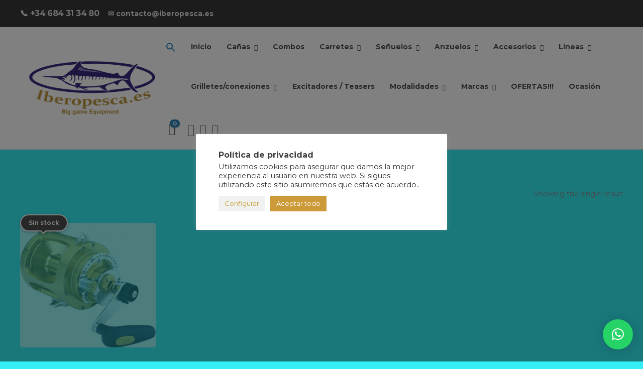

--- FILE ---
content_type: text/html; charset=UTF-8
request_url: https://www.iberopesca.es/categoria-producto/marcas/tica/
body_size: 25153
content:
<!DOCTYPE html>
<html lang="es">
<head>
	<meta charset="UTF-8">

			<meta name="viewport" content="width=device-width, initial-scale=1">
	
	
	<meta name='robots' content='index, follow, max-image-preview:large, max-snippet:-1, max-video-preview:-1' />
	<style>img:is([sizes="auto" i], [sizes^="auto," i]) { contain-intrinsic-size: 3000px 1500px }</style>
	
	<!-- This site is optimized with the Yoast SEO plugin v26.6 - https://yoast.com/wordpress/plugins/seo/ -->
	<title>Tica archivos - IberoPesca</title>
	<link rel="canonical" href="https://www.iberopescabiggame.es/categoria-producto/marcas/tica/" />
	<meta property="og:locale" content="es_ES" />
	<meta property="og:type" content="article" />
	<meta property="og:title" content="Tica archivos - IberoPesca" />
	<meta property="og:url" content="https://www.iberopescabiggame.es/categoria-producto/marcas/tica/" />
	<meta property="og:site_name" content="IberoPesca" />
	<meta name="twitter:card" content="summary_large_image" />
	<script type="application/ld+json" class="yoast-schema-graph">{"@context":"https://schema.org","@graph":[{"@type":"CollectionPage","@id":"https://www.iberopescabiggame.es/categoria-producto/marcas/tica/","url":"https://www.iberopescabiggame.es/categoria-producto/marcas/tica/","name":"Tica archivos - IberoPesca","isPartOf":{"@id":"https://www.iberopescabiggame.es/#website"},"primaryImageOfPage":{"@id":"https://www.iberopescabiggame.es/categoria-producto/marcas/tica/#primaryimage"},"image":{"@id":"https://www.iberopescabiggame.es/categoria-producto/marcas/tica/#primaryimage"},"thumbnailUrl":"https://www.iberopescabiggame.es/wp-content/uploads/2019/09/1f1e3d85dc9154ee0d15d9d22b2c3c84-599x550.jpg","breadcrumb":{"@id":"https://www.iberopescabiggame.es/categoria-producto/marcas/tica/#breadcrumb"},"inLanguage":"es"},{"@type":"ImageObject","inLanguage":"es","@id":"https://www.iberopescabiggame.es/categoria-producto/marcas/tica/#primaryimage","url":"https://www.iberopescabiggame.es/wp-content/uploads/2019/09/1f1e3d85dc9154ee0d15d9d22b2c3c84-599x550.jpg","contentUrl":"https://www.iberopescabiggame.es/wp-content/uploads/2019/09/1f1e3d85dc9154ee0d15d9d22b2c3c84-599x550.jpg","width":599,"height":550},{"@type":"BreadcrumbList","@id":"https://www.iberopescabiggame.es/categoria-producto/marcas/tica/#breadcrumb","itemListElement":[{"@type":"ListItem","position":1,"name":"Portada","item":"https://www.iberopescabiggame.es/"},{"@type":"ListItem","position":2,"name":"Marcas","item":"https://www.iberopescabiggame.es/categoria-producto/marcas/"},{"@type":"ListItem","position":3,"name":"Tica"}]},{"@type":"WebSite","@id":"https://www.iberopescabiggame.es/#website","url":"https://www.iberopescabiggame.es/","name":"IberoPesca","description":"Tienda de pesca BigGame y Charter de pesca en Huelva y Canarias","potentialAction":[{"@type":"SearchAction","target":{"@type":"EntryPoint","urlTemplate":"https://www.iberopescabiggame.es/?s={search_term_string}"},"query-input":{"@type":"PropertyValueSpecification","valueRequired":true,"valueName":"search_term_string"}}],"inLanguage":"es"}]}</script>
	<!-- / Yoast SEO plugin. -->


<link rel='dns-prefetch' href='//www.iberopescabiggame.es' />
<link rel='dns-prefetch' href='//www.googletagmanager.com' />
<link rel='dns-prefetch' href='//fonts.googleapis.com' />
<link rel='preconnect' href='https://fonts.gstatic.com' crossorigin />
<link rel="alternate" type="application/rss+xml" title="IberoPesca &raquo; Feed" href="https://www.iberopescabiggame.es/feed/" />
<link rel="alternate" type="application/rss+xml" title="IberoPesca &raquo; Feed de los comentarios" href="https://www.iberopescabiggame.es/comments/feed/" />
<link rel="alternate" type="application/rss+xml" title="IberoPesca &raquo; Tica Categoría Feed" href="https://www.iberopescabiggame.es/categoria-producto/marcas/tica/feed/" />
<script type="text/javascript">
/* <![CDATA[ */
window._wpemojiSettings = {"baseUrl":"https:\/\/s.w.org\/images\/core\/emoji\/16.0.1\/72x72\/","ext":".png","svgUrl":"https:\/\/s.w.org\/images\/core\/emoji\/16.0.1\/svg\/","svgExt":".svg","source":{"concatemoji":"https:\/\/www.iberopescabiggame.es\/wp-includes\/js\/wp-emoji-release.min.js?ver=9e65e413fb7eb66682b2d48047c51c44"}};
/*! This file is auto-generated */
!function(s,n){var o,i,e;function c(e){try{var t={supportTests:e,timestamp:(new Date).valueOf()};sessionStorage.setItem(o,JSON.stringify(t))}catch(e){}}function p(e,t,n){e.clearRect(0,0,e.canvas.width,e.canvas.height),e.fillText(t,0,0);var t=new Uint32Array(e.getImageData(0,0,e.canvas.width,e.canvas.height).data),a=(e.clearRect(0,0,e.canvas.width,e.canvas.height),e.fillText(n,0,0),new Uint32Array(e.getImageData(0,0,e.canvas.width,e.canvas.height).data));return t.every(function(e,t){return e===a[t]})}function u(e,t){e.clearRect(0,0,e.canvas.width,e.canvas.height),e.fillText(t,0,0);for(var n=e.getImageData(16,16,1,1),a=0;a<n.data.length;a++)if(0!==n.data[a])return!1;return!0}function f(e,t,n,a){switch(t){case"flag":return n(e,"\ud83c\udff3\ufe0f\u200d\u26a7\ufe0f","\ud83c\udff3\ufe0f\u200b\u26a7\ufe0f")?!1:!n(e,"\ud83c\udde8\ud83c\uddf6","\ud83c\udde8\u200b\ud83c\uddf6")&&!n(e,"\ud83c\udff4\udb40\udc67\udb40\udc62\udb40\udc65\udb40\udc6e\udb40\udc67\udb40\udc7f","\ud83c\udff4\u200b\udb40\udc67\u200b\udb40\udc62\u200b\udb40\udc65\u200b\udb40\udc6e\u200b\udb40\udc67\u200b\udb40\udc7f");case"emoji":return!a(e,"\ud83e\udedf")}return!1}function g(e,t,n,a){var r="undefined"!=typeof WorkerGlobalScope&&self instanceof WorkerGlobalScope?new OffscreenCanvas(300,150):s.createElement("canvas"),o=r.getContext("2d",{willReadFrequently:!0}),i=(o.textBaseline="top",o.font="600 32px Arial",{});return e.forEach(function(e){i[e]=t(o,e,n,a)}),i}function t(e){var t=s.createElement("script");t.src=e,t.defer=!0,s.head.appendChild(t)}"undefined"!=typeof Promise&&(o="wpEmojiSettingsSupports",i=["flag","emoji"],n.supports={everything:!0,everythingExceptFlag:!0},e=new Promise(function(e){s.addEventListener("DOMContentLoaded",e,{once:!0})}),new Promise(function(t){var n=function(){try{var e=JSON.parse(sessionStorage.getItem(o));if("object"==typeof e&&"number"==typeof e.timestamp&&(new Date).valueOf()<e.timestamp+604800&&"object"==typeof e.supportTests)return e.supportTests}catch(e){}return null}();if(!n){if("undefined"!=typeof Worker&&"undefined"!=typeof OffscreenCanvas&&"undefined"!=typeof URL&&URL.createObjectURL&&"undefined"!=typeof Blob)try{var e="postMessage("+g.toString()+"("+[JSON.stringify(i),f.toString(),p.toString(),u.toString()].join(",")+"));",a=new Blob([e],{type:"text/javascript"}),r=new Worker(URL.createObjectURL(a),{name:"wpTestEmojiSupports"});return void(r.onmessage=function(e){c(n=e.data),r.terminate(),t(n)})}catch(e){}c(n=g(i,f,p,u))}t(n)}).then(function(e){for(var t in e)n.supports[t]=e[t],n.supports.everything=n.supports.everything&&n.supports[t],"flag"!==t&&(n.supports.everythingExceptFlag=n.supports.everythingExceptFlag&&n.supports[t]);n.supports.everythingExceptFlag=n.supports.everythingExceptFlag&&!n.supports.flag,n.DOMReady=!1,n.readyCallback=function(){n.DOMReady=!0}}).then(function(){return e}).then(function(){var e;n.supports.everything||(n.readyCallback(),(e=n.source||{}).concatemoji?t(e.concatemoji):e.wpemoji&&e.twemoji&&(t(e.twemoji),t(e.wpemoji)))}))}((window,document),window._wpemojiSettings);
/* ]]> */
</script>
<link rel='stylesheet' id='twb-open-sans-css' href='https://fonts.googleapis.com/css?family=Open+Sans%3A300%2C400%2C500%2C600%2C700%2C800&#038;display=swap&#038;ver=6.8.3' type='text/css' media='all' />
<link rel='stylesheet' id='twbbwg-global-css' href='https://www.iberopescabiggame.es/wp-content/plugins/photo-gallery/booster/assets/css/global.css?ver=1.0.0' type='text/css' media='all' />
<style id='wp-emoji-styles-inline-css' type='text/css'>

	img.wp-smiley, img.emoji {
		display: inline !important;
		border: none !important;
		box-shadow: none !important;
		height: 1em !important;
		width: 1em !important;
		margin: 0 0.07em !important;
		vertical-align: -0.1em !important;
		background: none !important;
		padding: 0 !important;
	}
</style>
<link rel='stylesheet' id='wp-block-library-css' href='https://www.iberopescabiggame.es/wp-includes/css/dist/block-library/style.min.css?ver=9e65e413fb7eb66682b2d48047c51c44' type='text/css' media='all' />
<style id='classic-theme-styles-inline-css' type='text/css'>
/*! This file is auto-generated */
.wp-block-button__link{color:#fff;background-color:#32373c;border-radius:9999px;box-shadow:none;text-decoration:none;padding:calc(.667em + 2px) calc(1.333em + 2px);font-size:1.125em}.wp-block-file__button{background:#32373c;color:#fff;text-decoration:none}
</style>
<style id='global-styles-inline-css' type='text/css'>
:root{--wp--preset--aspect-ratio--square: 1;--wp--preset--aspect-ratio--4-3: 4/3;--wp--preset--aspect-ratio--3-4: 3/4;--wp--preset--aspect-ratio--3-2: 3/2;--wp--preset--aspect-ratio--2-3: 2/3;--wp--preset--aspect-ratio--16-9: 16/9;--wp--preset--aspect-ratio--9-16: 9/16;--wp--preset--color--black: #000000;--wp--preset--color--cyan-bluish-gray: #abb8c3;--wp--preset--color--white: #ffffff;--wp--preset--color--pale-pink: #f78da7;--wp--preset--color--vivid-red: #cf2e2e;--wp--preset--color--luminous-vivid-orange: #ff6900;--wp--preset--color--luminous-vivid-amber: #fcb900;--wp--preset--color--light-green-cyan: #7bdcb5;--wp--preset--color--vivid-green-cyan: #00d084;--wp--preset--color--pale-cyan-blue: #8ed1fc;--wp--preset--color--vivid-cyan-blue: #0693e3;--wp--preset--color--vivid-purple: #9b51e0;--wp--preset--gradient--vivid-cyan-blue-to-vivid-purple: linear-gradient(135deg,rgba(6,147,227,1) 0%,rgb(155,81,224) 100%);--wp--preset--gradient--light-green-cyan-to-vivid-green-cyan: linear-gradient(135deg,rgb(122,220,180) 0%,rgb(0,208,130) 100%);--wp--preset--gradient--luminous-vivid-amber-to-luminous-vivid-orange: linear-gradient(135deg,rgba(252,185,0,1) 0%,rgba(255,105,0,1) 100%);--wp--preset--gradient--luminous-vivid-orange-to-vivid-red: linear-gradient(135deg,rgba(255,105,0,1) 0%,rgb(207,46,46) 100%);--wp--preset--gradient--very-light-gray-to-cyan-bluish-gray: linear-gradient(135deg,rgb(238,238,238) 0%,rgb(169,184,195) 100%);--wp--preset--gradient--cool-to-warm-spectrum: linear-gradient(135deg,rgb(74,234,220) 0%,rgb(151,120,209) 20%,rgb(207,42,186) 40%,rgb(238,44,130) 60%,rgb(251,105,98) 80%,rgb(254,248,76) 100%);--wp--preset--gradient--blush-light-purple: linear-gradient(135deg,rgb(255,206,236) 0%,rgb(152,150,240) 100%);--wp--preset--gradient--blush-bordeaux: linear-gradient(135deg,rgb(254,205,165) 0%,rgb(254,45,45) 50%,rgb(107,0,62) 100%);--wp--preset--gradient--luminous-dusk: linear-gradient(135deg,rgb(255,203,112) 0%,rgb(199,81,192) 50%,rgb(65,88,208) 100%);--wp--preset--gradient--pale-ocean: linear-gradient(135deg,rgb(255,245,203) 0%,rgb(182,227,212) 50%,rgb(51,167,181) 100%);--wp--preset--gradient--electric-grass: linear-gradient(135deg,rgb(202,248,128) 0%,rgb(113,206,126) 100%);--wp--preset--gradient--midnight: linear-gradient(135deg,rgb(2,3,129) 0%,rgb(40,116,252) 100%);--wp--preset--font-size--small: 13px;--wp--preset--font-size--medium: 20px;--wp--preset--font-size--large: 36px;--wp--preset--font-size--x-large: 42px;--wp--preset--spacing--20: 0.44rem;--wp--preset--spacing--30: 0.67rem;--wp--preset--spacing--40: 1rem;--wp--preset--spacing--50: 1.5rem;--wp--preset--spacing--60: 2.25rem;--wp--preset--spacing--70: 3.38rem;--wp--preset--spacing--80: 5.06rem;--wp--preset--shadow--natural: 6px 6px 9px rgba(0, 0, 0, 0.2);--wp--preset--shadow--deep: 12px 12px 50px rgba(0, 0, 0, 0.4);--wp--preset--shadow--sharp: 6px 6px 0px rgba(0, 0, 0, 0.2);--wp--preset--shadow--outlined: 6px 6px 0px -3px rgba(255, 255, 255, 1), 6px 6px rgba(0, 0, 0, 1);--wp--preset--shadow--crisp: 6px 6px 0px rgba(0, 0, 0, 1);}:where(.is-layout-flex){gap: 0.5em;}:where(.is-layout-grid){gap: 0.5em;}body .is-layout-flex{display: flex;}.is-layout-flex{flex-wrap: wrap;align-items: center;}.is-layout-flex > :is(*, div){margin: 0;}body .is-layout-grid{display: grid;}.is-layout-grid > :is(*, div){margin: 0;}:where(.wp-block-columns.is-layout-flex){gap: 2em;}:where(.wp-block-columns.is-layout-grid){gap: 2em;}:where(.wp-block-post-template.is-layout-flex){gap: 1.25em;}:where(.wp-block-post-template.is-layout-grid){gap: 1.25em;}.has-black-color{color: var(--wp--preset--color--black) !important;}.has-cyan-bluish-gray-color{color: var(--wp--preset--color--cyan-bluish-gray) !important;}.has-white-color{color: var(--wp--preset--color--white) !important;}.has-pale-pink-color{color: var(--wp--preset--color--pale-pink) !important;}.has-vivid-red-color{color: var(--wp--preset--color--vivid-red) !important;}.has-luminous-vivid-orange-color{color: var(--wp--preset--color--luminous-vivid-orange) !important;}.has-luminous-vivid-amber-color{color: var(--wp--preset--color--luminous-vivid-amber) !important;}.has-light-green-cyan-color{color: var(--wp--preset--color--light-green-cyan) !important;}.has-vivid-green-cyan-color{color: var(--wp--preset--color--vivid-green-cyan) !important;}.has-pale-cyan-blue-color{color: var(--wp--preset--color--pale-cyan-blue) !important;}.has-vivid-cyan-blue-color{color: var(--wp--preset--color--vivid-cyan-blue) !important;}.has-vivid-purple-color{color: var(--wp--preset--color--vivid-purple) !important;}.has-black-background-color{background-color: var(--wp--preset--color--black) !important;}.has-cyan-bluish-gray-background-color{background-color: var(--wp--preset--color--cyan-bluish-gray) !important;}.has-white-background-color{background-color: var(--wp--preset--color--white) !important;}.has-pale-pink-background-color{background-color: var(--wp--preset--color--pale-pink) !important;}.has-vivid-red-background-color{background-color: var(--wp--preset--color--vivid-red) !important;}.has-luminous-vivid-orange-background-color{background-color: var(--wp--preset--color--luminous-vivid-orange) !important;}.has-luminous-vivid-amber-background-color{background-color: var(--wp--preset--color--luminous-vivid-amber) !important;}.has-light-green-cyan-background-color{background-color: var(--wp--preset--color--light-green-cyan) !important;}.has-vivid-green-cyan-background-color{background-color: var(--wp--preset--color--vivid-green-cyan) !important;}.has-pale-cyan-blue-background-color{background-color: var(--wp--preset--color--pale-cyan-blue) !important;}.has-vivid-cyan-blue-background-color{background-color: var(--wp--preset--color--vivid-cyan-blue) !important;}.has-vivid-purple-background-color{background-color: var(--wp--preset--color--vivid-purple) !important;}.has-black-border-color{border-color: var(--wp--preset--color--black) !important;}.has-cyan-bluish-gray-border-color{border-color: var(--wp--preset--color--cyan-bluish-gray) !important;}.has-white-border-color{border-color: var(--wp--preset--color--white) !important;}.has-pale-pink-border-color{border-color: var(--wp--preset--color--pale-pink) !important;}.has-vivid-red-border-color{border-color: var(--wp--preset--color--vivid-red) !important;}.has-luminous-vivid-orange-border-color{border-color: var(--wp--preset--color--luminous-vivid-orange) !important;}.has-luminous-vivid-amber-border-color{border-color: var(--wp--preset--color--luminous-vivid-amber) !important;}.has-light-green-cyan-border-color{border-color: var(--wp--preset--color--light-green-cyan) !important;}.has-vivid-green-cyan-border-color{border-color: var(--wp--preset--color--vivid-green-cyan) !important;}.has-pale-cyan-blue-border-color{border-color: var(--wp--preset--color--pale-cyan-blue) !important;}.has-vivid-cyan-blue-border-color{border-color: var(--wp--preset--color--vivid-cyan-blue) !important;}.has-vivid-purple-border-color{border-color: var(--wp--preset--color--vivid-purple) !important;}.has-vivid-cyan-blue-to-vivid-purple-gradient-background{background: var(--wp--preset--gradient--vivid-cyan-blue-to-vivid-purple) !important;}.has-light-green-cyan-to-vivid-green-cyan-gradient-background{background: var(--wp--preset--gradient--light-green-cyan-to-vivid-green-cyan) !important;}.has-luminous-vivid-amber-to-luminous-vivid-orange-gradient-background{background: var(--wp--preset--gradient--luminous-vivid-amber-to-luminous-vivid-orange) !important;}.has-luminous-vivid-orange-to-vivid-red-gradient-background{background: var(--wp--preset--gradient--luminous-vivid-orange-to-vivid-red) !important;}.has-very-light-gray-to-cyan-bluish-gray-gradient-background{background: var(--wp--preset--gradient--very-light-gray-to-cyan-bluish-gray) !important;}.has-cool-to-warm-spectrum-gradient-background{background: var(--wp--preset--gradient--cool-to-warm-spectrum) !important;}.has-blush-light-purple-gradient-background{background: var(--wp--preset--gradient--blush-light-purple) !important;}.has-blush-bordeaux-gradient-background{background: var(--wp--preset--gradient--blush-bordeaux) !important;}.has-luminous-dusk-gradient-background{background: var(--wp--preset--gradient--luminous-dusk) !important;}.has-pale-ocean-gradient-background{background: var(--wp--preset--gradient--pale-ocean) !important;}.has-electric-grass-gradient-background{background: var(--wp--preset--gradient--electric-grass) !important;}.has-midnight-gradient-background{background: var(--wp--preset--gradient--midnight) !important;}.has-small-font-size{font-size: var(--wp--preset--font-size--small) !important;}.has-medium-font-size{font-size: var(--wp--preset--font-size--medium) !important;}.has-large-font-size{font-size: var(--wp--preset--font-size--large) !important;}.has-x-large-font-size{font-size: var(--wp--preset--font-size--x-large) !important;}
:where(.wp-block-post-template.is-layout-flex){gap: 1.25em;}:where(.wp-block-post-template.is-layout-grid){gap: 1.25em;}
:where(.wp-block-columns.is-layout-flex){gap: 2em;}:where(.wp-block-columns.is-layout-grid){gap: 2em;}
:root :where(.wp-block-pullquote){font-size: 1.5em;line-height: 1.6;}
</style>
<link rel='stylesheet' id='contact-form-7-css' href='https://www.iberopescabiggame.es/wp-content/plugins/contact-form-7/includes/css/styles.css?ver=6.1.4' type='text/css' media='all' />
<link rel='stylesheet' id='cookie-law-info-css' href='https://www.iberopescabiggame.es/wp-content/plugins/cookie-law-info/legacy/public/css/cookie-law-info-public.css?ver=3.3.8' type='text/css' media='all' />
<link rel='stylesheet' id='cookie-law-info-gdpr-css' href='https://www.iberopescabiggame.es/wp-content/plugins/cookie-law-info/legacy/public/css/cookie-law-info-gdpr.css?ver=3.3.8' type='text/css' media='all' />
<link rel='stylesheet' id='bwg_fonts-css' href='https://www.iberopescabiggame.es/wp-content/plugins/photo-gallery/css/bwg-fonts/fonts.css?ver=0.0.1' type='text/css' media='all' />
<link rel='stylesheet' id='sumoselect-css' href='https://www.iberopescabiggame.es/wp-content/plugins/photo-gallery/css/sumoselect.min.css?ver=3.4.6' type='text/css' media='all' />
<link rel='stylesheet' id='mCustomScrollbar-css' href='https://www.iberopescabiggame.es/wp-content/plugins/photo-gallery/css/jquery.mCustomScrollbar.min.css?ver=3.1.5' type='text/css' media='all' />
<link rel='stylesheet' id='bwg_googlefonts-css' href='https://fonts.googleapis.com/css?family=Ubuntu&#038;subset=greek,latin,greek-ext,vietnamese,cyrillic-ext,latin-ext,cyrillic' type='text/css' media='all' />
<link rel='stylesheet' id='bwg_frontend-css' href='https://www.iberopescabiggame.es/wp-content/plugins/photo-gallery/css/styles.min.css?ver=1.8.35' type='text/css' media='all' />
<link rel='stylesheet' id='woocommerce-layout-css' href='https://www.iberopescabiggame.es/wp-content/plugins/woocommerce/assets/css/woocommerce-layout.css?ver=10.4.3' type='text/css' media='all' />
<link rel='stylesheet' id='woocommerce-smallscreen-css' href='https://www.iberopescabiggame.es/wp-content/plugins/woocommerce/assets/css/woocommerce-smallscreen.css?ver=10.4.3' type='text/css' media='only screen and (max-width: 768px)' />
<link rel='stylesheet' id='woocommerce-general-css' href='https://www.iberopescabiggame.es/wp-content/plugins/woocommerce/assets/css/woocommerce.css?ver=10.4.3' type='text/css' media='all' />
<style id='woocommerce-inline-inline-css' type='text/css'>
.woocommerce form .form-row .required { visibility: visible; }
</style>
<link rel='stylesheet' id='ivory-search-styles-css' href='https://www.iberopescabiggame.es/wp-content/plugins/add-search-to-menu/public/css/ivory-search.min.css?ver=5.5.13' type='text/css' media='all' />
<link rel='stylesheet' id='woo-variation-swatches-css' href='https://www.iberopescabiggame.es/wp-content/plugins/woo-variation-swatches/assets/css/frontend.min.css?ver=1762903629' type='text/css' media='all' />
<style id='woo-variation-swatches-inline-css' type='text/css'>
:root {
--wvs-tick:url("data:image/svg+xml;utf8,%3Csvg filter='drop-shadow(0px 0px 2px rgb(0 0 0 / .8))' xmlns='http://www.w3.org/2000/svg'  viewBox='0 0 30 30'%3E%3Cpath fill='none' stroke='%23ffffff' stroke-linecap='round' stroke-linejoin='round' stroke-width='4' d='M4 16L11 23 27 7'/%3E%3C/svg%3E");

--wvs-cross:url("data:image/svg+xml;utf8,%3Csvg filter='drop-shadow(0px 0px 5px rgb(255 255 255 / .6))' xmlns='http://www.w3.org/2000/svg' width='72px' height='72px' viewBox='0 0 24 24'%3E%3Cpath fill='none' stroke='%23ff0000' stroke-linecap='round' stroke-width='0.6' d='M5 5L19 19M19 5L5 19'/%3E%3C/svg%3E");
--wvs-single-product-item-width:50px;
--wvs-single-product-item-height:50px;
--wvs-single-product-item-font-size:16px}
</style>
<link rel='stylesheet' id='bootstrap-css' href='https://www.iberopescabiggame.es/wp-content/themes/jevelin/css/plugins/bootstrap.min.css?ver=3.3.4' type='text/css' media='all' />
<link rel='stylesheet' id='jevelin-plugins-css' href='https://www.iberopescabiggame.es/wp-content/themes/jevelin/css/plugins.css?ver=9e65e413fb7eb66682b2d48047c51c44' type='text/css' media='all' />
<style id='jevelin-plugins-inline-css' type='text/css'>
body {}
</style>
<link rel='stylesheet' id='jevelin-shortcodes-css' href='https://www.iberopescabiggame.es/wp-content/themes/jevelin/css/shortcodes.css?ver=9e65e413fb7eb66682b2d48047c51c44' type='text/css' media='all' />
<link rel='stylesheet' id='jevelin-styles-css' href='https://www.iberopescabiggame.es/wp-content/themes/jevelin/style.css?ver=9e65e413fb7eb66682b2d48047c51c44' type='text/css' media='all' />
<link rel='stylesheet' id='jevelin-responsive-css' href='https://www.iberopescabiggame.es/wp-content/themes/jevelin/css/responsive.css?ver=9e65e413fb7eb66682b2d48047c51c44' type='text/css' media='all' />
<style id='jevelin-responsive-inline-css' type='text/css'>
.cf7-required:after,.woocommerce ul.products li.product a h3:hover,.woocommerce ul.products li.product ins,.post-title h2:hover,.sh-team:hover .sh-team-role,.sh-team-style4 .sh-team-role,.sh-team-style4 .sh-team-icon:hover i,.sh-header-search-submit,.woocommerce .woocommerce-tabs li.active a,.woocommerce .required,.sh-woocommerce-products-style3 .woocommerce ul.products li.product .add_to_cart_button:hover,.sh-woocommerce-products-style3 .woocommerce ul.products li.product .sh-woo-post-content-container .button:hover,.woocommerce .sh-woocommerce-products-style3 ul.products li.product .add_to_cart_button:hover,.woocommerce .sh-woocommerce-products-style3 ul.products li.product .sh-woo-post-content-container .button:hover,.woocommerce .sh-woocommerce-products-style3 ul.products li.product .woocommerce-loop-product__title:hover,.sh-jevelin-style3.woocommerce .product .product_meta .posted_in a,.sh-jevelin-style3 .sh-increase-numbers span:hover,.woocommerce div.product p.price,.woocomerce-styling li.product .amount,.post-format-icon,.sh-accent-color,.sh-blog-tag-item:hover h6,ul.page-numbers a:hover,.sh-portfolio-single-info-item i,.sh-filter-item.active,.sh-filter-item:hover,.sh-nav .sh-nav-cart li.menu-item-cart .mini_cart_item .amount,.sh-pricing-button-style3,#sidebar a:not(.sh-social-widgets-item):hover,.logged-in-as a:hover,.woocommerce table.shop_table.cart a:hover,.wrap-forms sup:before,.sh-comment-date a:hover,.reply a.comment-edit-link,.comment-respond #cancel-comment-reply-link,.sh-portfolio-title:hover,.sh-portfolio-single-related-mini h5:hover,.sh-header-top-10 .header-contacts-details-large-icon i,.sh-unyson-frontend-test.active,.plyr--full-ui input[type=range],.woocommerce td.woocommerce-grouped-product-list-item__label a:hover,.sh-accent-color-hover:hover {color: #2980b9!important;}.sh-jevelin-style3 .woocommerce-form-coupon-toggle .sh-alert,.sh-jevelin-style3 .woocommerce-progress.step1 .woocommerce-header-item-cart,.sh-jevelin-style3 .woocommerce-progress.step2 .woocommerce-header-item-checkout,.sh-dropcaps-full-square,.sh-dropcaps-full-square-border,.masonry2 .post-content-container a.post-meta-comments:hover,.sh-header-builder-edit:hover {background-color: #2980b9;}.contact-form input[type="submit"],.sh-back-to-top:hover,.sh-dropcaps-full-square-tale,.sh-404-button,.woocommerce .wc-forward,.woocommerce .checkout-button,.woocommerce div.product form.cart button,.woocommerce .button:not(.add_to_cart_button),.sh-blog-tag-item,.sh-comments .submit,.sh-sidebar-search-active .search-field,.sh-nav .sh-nav-cart .buttons a.checkout,ul.page-numbers .current,ul.page-numbers .current:hover,.post-background,.post-item .post-category .post-category-list,.cart-icon span,.comment-input-required,.widget_tag_cloud a:hover,.widget_product_tag_cloud a:hover,.woocommerce #respond input#submit,.sh-portfolio-overlay1-bar,.sh-pricing-button-style4,.sh-pricing-button-style11,.sh-revslider-button2,.sh-portfolio-default2 .sh-portfolio-title,.sh-recent-posts-widgets-count,.sh-filter-item.active:after,.blog-style-largedate .post-comments,.sh-video-player-style1 .sh-video-player-image-play,.sh-video-player-style2 .sh-video-player-image-play:hover,.sh-video-player-style2 .sh-video-player-image-play:focus,.woocommerce .woocommerce-tabs li a:after,.sh-image-gallery .slick-dots li.slick-active button,.sh-recent-posts-carousel .slick-dots li.slick-active button,.sh-recent-products-carousel .slick-dots li.slick-active button,.sh-settings-container-bar .sh-progress-status-value,.post-password-form input[type="submit"],.wpcf7-form .wpcf7-submit,.sh-portfolio-filter-style3 .sh-filter-item.active .sh-filter-item-content,.sh-portfolio-filter-style4 .sh-filter-item:hover .sh-filter-item-content,.sh-woocommerce-categories-count,.sh-woocommerce-products-style2 .woocommerce ul.products li.product .add_to_cart_button:hover,.woocomerce-styling.sh-woocommerce-products-style2 ul.products li.product .add_to_cart_button:hover,.sh-icon-group-style2 .sh-icon-group-item:hover,.sh-text-background,.plyr--audio .plyr__control.plyr__tab-focus,.plyr--audio .plyr__control:hover,.plyr--audio .plyr__control[aria-expanded=true],.sh-jevelin-style3 .widget_price_filter .ui-slider .ui-slider-range {background-color: #2980b9!important;}.sh-cf7-style4 form input:not(.wpcf7-submit):focus {border-bottom-color: #2980b9;}::selection {background-color: #2980b9!important;color: #fff;}::-moz-selection {background-color: #2980b9!important;color: #fff;}.woocommerce .woocommerce-tabs li.active a {border-bottom-color: #2980b9!important;}#header-quote,.sh-dropcaps-full-square-tale:after,.sh-blog-tag-item:after,.widget_tag_cloud a:hover:after,.widget_product_tag_cloud a:hover:after {border-left-color: #2980b9!important;}.cart-icon .cart-icon-triangle-color {border-right-color: #2980b9!important;}.sh-back-to-top:hover,.widget_price_filter .ui-slider .ui-slider-handle,.sh-sidebar-search-active .search-field:hover,.sh-sidebar-search-active .search-field:focus,.sh-cf7-style2 form p input:not(.wpcf7-submit):focus,.sh-cf7-style2 form p textarea:focus,.sh-jevelin-style3 .order-total .woocommerce-Price-amount {border-color: #2980b9!important;}.post-item .post-category .arrow-right {border-left-color: #2980b9;}.woocommerce .wc-forward:hover,.woocommerce .button:not(.add_to_cart_button):hover,.woocommerce .checkout-button:hover,.woocommerce #respond input#submit:hover,.contact-form input[type="submit"]:hover,.wpcf7-form .wpcf7-submit:hover,.sh-video-player-image-play:hover,.sh-404-button:hover,.post-password-form input[type="submit"],.sh-pricing-button-style11:hover,.sh-revslider-button2.spacing-animation:not(.inverted):hover {background-color: #15bee4!important;}.sh-cf7-unyson form .wpcf7-submit {background-size: 200% auto;background-image: linear-gradient(to right, #2980b9 , #15bee4, #15bee4);}.sh-mini-overlay-container,.sh-portfolio-overlay-info-box,.sh-portfolio-overlay-bottom .sh-portfolio-icon,.sh-portfolio-overlay-bottom .sh-portfolio-text,.sh-portfolio-overlay2-bar,.sh-portfolio-overlay2-data,.sh-portfolio-overlay3-data {background-color: rgba(41,128,185,0.75)!important;}.woocommerce-progress {background-color: rgba(41,128,185,0.07);}.woocommerce-progress-item {color: rgba(41,128,185,0.5);}.sh-jevelin-style3 .sh-increase-numbers span:hover,.widget_price_filter .price_slider_wrapper .ui-widget-content {background-color: rgba(41,128,185,0.12)!important;}.widget_price_filter .ui-slider .ui-slider-range {background-color: rgba(41,128,185,0.5)!important;}.sh-team-social-overlay2 .sh-team-image:hover .sh-team-overlay2,.sh-overlay-style1,.sh-portfolio-overlay4 {background-color: rgba(41,128,185,0.8)!important;}.sh-header .sh-nav > .current_page_item > a,.sh-header .sh-nav > .current-menu-ancestor > a,.sh-header .sh-nav > .current-menu-item > a,.sh-header-left-side .sh-nav > .current_page_item > a {color: #2980b9!important;}.sh-popover-mini:not(.sh-popover-mini-dark) {background-color: #2980b9;}.sh-popover-mini:not(.sh-popover-mini-dark):before {border-color: transparent transparent #2980b9 #2980b9!important;}.sh-footer .sh-footer-widgets a:hover,.sh-footer .sh-footer-widgets li a:hover,.sh-footer .sh-footer-widgets h6:hover {color: #294cff;}
</style>
<link rel='stylesheet' id='jevelin-ie-css' href='https://www.iberopescabiggame.es/wp-content/themes/jevelin/css/ie.css?ver=9e65e413fb7eb66682b2d48047c51c44' type='text/css' media='all' />
<link rel='stylesheet' id='jevelin-font-awesome-css' href='https://www.iberopescabiggame.es/wp-content/themes/jevelin/assets/plugins/font-awesome-4/font-awesome.min.css?ver=9e65e413fb7eb66682b2d48047c51c44' type='text/css' media='all' />
<link rel='stylesheet' id='jevelin-theme-settings-css' href='https://www.iberopescabiggame.es/wp-content/uploads/jevelin-dynamic-styles.css?ver=399793529' type='text/css' media='all' />
<link rel='stylesheet' id='plyr-css' href='https://www.iberopescabiggame.es/wp-content/themes/jevelin/css/plugins/plyr.css?ver=9e65e413fb7eb66682b2d48047c51c44' type='text/css' media='all' />
<link rel='stylesheet' id='jevelin-default-font-css' href='https://fonts.googleapis.com/css?family=Raleway%3A400%2C700&#038;ver=6.8.3' type='text/css' media='all' />
<link rel='stylesheet' id='jevelin-default-font2-css' href='https://fonts.googleapis.com/css?family=Montserrat%3A400%2C700&#038;ver=6.8.3' type='text/css' media='all' />
<link rel="preload" as="style" href="https://fonts.googleapis.com/css?family=Montserrat:400,700%7CRaleway:400&#038;display=swap&#038;ver=1764983018" /><link rel="stylesheet" href="https://fonts.googleapis.com/css?family=Montserrat:400,700%7CRaleway:400&#038;display=swap&#038;ver=1764983018" media="print" onload="this.media='all'"><noscript><link rel="stylesheet" href="https://fonts.googleapis.com/css?family=Montserrat:400,700%7CRaleway:400&#038;display=swap&#038;ver=1764983018" /></noscript><script type="text/javascript" id="woocommerce-google-analytics-integration-gtag-js-after">
/* <![CDATA[ */
/* Google Analytics for WooCommerce (gtag.js) */
					window.dataLayer = window.dataLayer || [];
					function gtag(){dataLayer.push(arguments);}
					// Set up default consent state.
					for ( const mode of [{"analytics_storage":"denied","ad_storage":"denied","ad_user_data":"denied","ad_personalization":"denied","region":["AT","BE","BG","HR","CY","CZ","DK","EE","FI","FR","DE","GR","HU","IS","IE","IT","LV","LI","LT","LU","MT","NL","NO","PL","PT","RO","SK","SI","ES","SE","GB","CH"]}] || [] ) {
						gtag( "consent", "default", { "wait_for_update": 500, ...mode } );
					}
					gtag("js", new Date());
					gtag("set", "developer_id.dOGY3NW", true);
					gtag("config", "G-HYLSFVSVHC", {"track_404":true,"allow_google_signals":true,"logged_in":false,"linker":{"domains":[],"allow_incoming":false},"custom_map":{"dimension1":"logged_in"}});
/* ]]> */
</script>
<script type="text/javascript" src="https://www.iberopescabiggame.es/wp-includes/js/jquery/jquery.min.js?ver=3.7.1" id="jquery-core-js"></script>
<script type="text/javascript" src="https://www.iberopescabiggame.es/wp-includes/js/jquery/jquery-migrate.min.js?ver=3.4.1" id="jquery-migrate-js"></script>
<script type="text/javascript" src="https://www.iberopescabiggame.es/wp-content/plugins/photo-gallery/booster/assets/js/circle-progress.js?ver=1.2.2" id="twbbwg-circle-js"></script>
<script type="text/javascript" id="twbbwg-global-js-extra">
/* <![CDATA[ */
var twb = {"nonce":"0d6a84dde3","ajax_url":"https:\/\/www.iberopescabiggame.es\/wp-admin\/admin-ajax.php","plugin_url":"https:\/\/www.iberopescabiggame.es\/wp-content\/plugins\/photo-gallery\/booster","href":"https:\/\/www.iberopescabiggame.es\/wp-admin\/admin.php?page=twbbwg_photo-gallery"};
var twb = {"nonce":"0d6a84dde3","ajax_url":"https:\/\/www.iberopescabiggame.es\/wp-admin\/admin-ajax.php","plugin_url":"https:\/\/www.iberopescabiggame.es\/wp-content\/plugins\/photo-gallery\/booster","href":"https:\/\/www.iberopescabiggame.es\/wp-admin\/admin.php?page=twbbwg_photo-gallery"};
/* ]]> */
</script>
<script type="text/javascript" src="https://www.iberopescabiggame.es/wp-content/plugins/photo-gallery/booster/assets/js/global.js?ver=1.0.0" id="twbbwg-global-js"></script>
<script type="text/javascript" id="cookie-law-info-js-extra">
/* <![CDATA[ */
var Cli_Data = {"nn_cookie_ids":[],"cookielist":[],"non_necessary_cookies":[],"ccpaEnabled":"","ccpaRegionBased":"","ccpaBarEnabled":"","strictlyEnabled":["necessary","obligatoire"],"ccpaType":"gdpr","js_blocking":"1","custom_integration":"","triggerDomRefresh":"","secure_cookies":""};
var cli_cookiebar_settings = {"animate_speed_hide":"500","animate_speed_show":"500","background":"#FFF","border":"#b1a6a6c2","border_on":"","button_1_button_colour":"#cd9a39","button_1_button_hover":"#a47b2e","button_1_link_colour":"#fff","button_1_as_button":"1","button_1_new_win":"","button_2_button_colour":"#333","button_2_button_hover":"#292929","button_2_link_colour":"#cd9a39","button_2_as_button":"","button_2_hidebar":"","button_3_button_colour":"#dedfe0","button_3_button_hover":"#b2b2b3","button_3_link_colour":"#cd9a39","button_3_as_button":"1","button_3_new_win":"","button_4_button_colour":"#eff2ef","button_4_button_hover":"#bfc2bf","button_4_link_colour":"#cd9a39","button_4_as_button":"1","button_7_button_colour":"#cd9a39","button_7_button_hover":"#a47b2e","button_7_link_colour":"#ffffff","button_7_as_button":"1","button_7_new_win":"","font_family":"inherit","header_fix":"","notify_animate_hide":"1","notify_animate_show":"","notify_div_id":"#cookie-law-info-bar","notify_position_horizontal":"right","notify_position_vertical":"bottom","scroll_close":"","scroll_close_reload":"","accept_close_reload":"","reject_close_reload":"","showagain_tab":"","showagain_background":"#fff","showagain_border":"#000","showagain_div_id":"#cookie-law-info-again","showagain_x_position":"100px","text":"#333333","show_once_yn":"","show_once":"10000","logging_on":"","as_popup":"","popup_overlay":"1","bar_heading_text":"Pol\u00edtica de privacidad","cookie_bar_as":"popup","popup_showagain_position":"bottom-right","widget_position":"left"};
var log_object = {"ajax_url":"https:\/\/www.iberopescabiggame.es\/wp-admin\/admin-ajax.php"};
/* ]]> */
</script>
<script type="text/javascript" src="https://www.iberopescabiggame.es/wp-content/plugins/cookie-law-info/legacy/public/js/cookie-law-info-public.js?ver=3.3.8" id="cookie-law-info-js"></script>
<script type="text/javascript" src="https://www.iberopescabiggame.es/wp-content/plugins/photo-gallery/js/jquery.sumoselect.min.js?ver=3.4.6" id="sumoselect-js"></script>
<script type="text/javascript" src="https://www.iberopescabiggame.es/wp-content/plugins/photo-gallery/js/tocca.min.js?ver=2.0.9" id="bwg_mobile-js"></script>
<script type="text/javascript" src="https://www.iberopescabiggame.es/wp-content/plugins/photo-gallery/js/jquery.mCustomScrollbar.concat.min.js?ver=3.1.5" id="mCustomScrollbar-js"></script>
<script type="text/javascript" src="https://www.iberopescabiggame.es/wp-content/plugins/photo-gallery/js/jquery.fullscreen.min.js?ver=0.6.0" id="jquery-fullscreen-js"></script>
<script type="text/javascript" id="bwg_frontend-js-extra">
/* <![CDATA[ */
var bwg_objectsL10n = {"bwg_field_required":"este campo es obligatorio.","bwg_mail_validation":"Esta no es una direcci\u00f3n de correo electr\u00f3nico v\u00e1lida.","bwg_search_result":"No hay im\u00e1genes que coincidan con tu b\u00fasqueda.","bwg_select_tag":"Seleccionar la etiqueta","bwg_order_by":"Ordenar por","bwg_search":"Buscar","bwg_show_ecommerce":"Mostrar el comercio electr\u00f3nico","bwg_hide_ecommerce":"Ocultar el comercio electr\u00f3nico","bwg_show_comments":"Restaurar","bwg_hide_comments":"Ocultar comentarios","bwg_restore":"Restaurar","bwg_maximize":"Maximizar","bwg_fullscreen":"Pantalla completa","bwg_exit_fullscreen":"Salir de pantalla completa","bwg_search_tag":"BUSCAR...","bwg_tag_no_match":"No se han encontrado etiquetas","bwg_all_tags_selected":"Todas las etiquetas seleccionadas","bwg_tags_selected":"etiqueta seleccionada","play":"Reproducir","pause":"Pausa","is_pro":"","bwg_play":"Reproducir","bwg_pause":"Pausa","bwg_hide_info":"Anterior informaci\u00f3n","bwg_show_info":"Mostrar info","bwg_hide_rating":"Ocultar las valoraciones","bwg_show_rating":"Mostrar la valoraci\u00f3n","ok":"Aceptar","cancel":"Cancelar","select_all":"Seleccionar todo","lazy_load":"0","lazy_loader":"https:\/\/www.iberopescabiggame.es\/wp-content\/plugins\/photo-gallery\/images\/ajax_loader.png","front_ajax":"0","bwg_tag_see_all":"Ver todas las etiquetas","bwg_tag_see_less":"Ver menos etiquetas"};
/* ]]> */
</script>
<script type="text/javascript" src="https://www.iberopescabiggame.es/wp-content/plugins/photo-gallery/js/scripts.min.js?ver=1.8.35" id="bwg_frontend-js"></script>
<script type="text/javascript" src="https://www.iberopescabiggame.es/wp-content/plugins/revslider/public/assets/js/rbtools.min.js?ver=6.6.20" async id="tp-tools-js"></script>
<script type="text/javascript" src="https://www.iberopescabiggame.es/wp-content/plugins/revslider/public/assets/js/rs6.min.js?ver=6.6.20" async id="revmin-js"></script>
<script type="text/javascript" src="https://www.iberopescabiggame.es/wp-content/plugins/woocommerce/assets/js/jquery-blockui/jquery.blockUI.min.js?ver=2.7.0-wc.10.4.3" id="wc-jquery-blockui-js" data-wp-strategy="defer"></script>
<script type="text/javascript" id="wc-add-to-cart-js-extra">
/* <![CDATA[ */
var wc_add_to_cart_params = {"ajax_url":"\/wp-admin\/admin-ajax.php","wc_ajax_url":"\/?wc-ajax=%%endpoint%%","i18n_view_cart":"Ver carrito","cart_url":"https:\/\/www.iberopescabiggame.es\/cart\/","is_cart":"","cart_redirect_after_add":"no"};
/* ]]> */
</script>
<script type="text/javascript" src="https://www.iberopescabiggame.es/wp-content/plugins/woocommerce/assets/js/frontend/add-to-cart.min.js?ver=10.4.3" id="wc-add-to-cart-js" data-wp-strategy="defer"></script>
<script type="text/javascript" src="https://www.iberopescabiggame.es/wp-content/plugins/woocommerce/assets/js/js-cookie/js.cookie.min.js?ver=2.1.4-wc.10.4.3" id="wc-js-cookie-js" defer="defer" data-wp-strategy="defer"></script>
<script type="text/javascript" id="woocommerce-js-extra">
/* <![CDATA[ */
var woocommerce_params = {"ajax_url":"\/wp-admin\/admin-ajax.php","wc_ajax_url":"\/?wc-ajax=%%endpoint%%","i18n_password_show":"Mostrar contrase\u00f1a","i18n_password_hide":"Ocultar contrase\u00f1a"};
/* ]]> */
</script>
<script type="text/javascript" src="https://www.iberopescabiggame.es/wp-content/plugins/woocommerce/assets/js/frontend/woocommerce.min.js?ver=10.4.3" id="woocommerce-js" defer="defer" data-wp-strategy="defer"></script>
<script type="text/javascript" src="https://www.iberopescabiggame.es/wp-content/plugins/js_composer/assets/js/vendors/woocommerce-add-to-cart.js?ver=7.5" id="vc_woocommerce-add-to-cart-js-js"></script>
<script type="text/javascript" id="WCPAY_ASSETS-js-extra">
/* <![CDATA[ */
var wcpayAssets = {"url":"https:\/\/www.iberopescabiggame.es\/wp-content\/plugins\/woocommerce-payments\/dist\/"};
/* ]]> */
</script>
<script type="text/javascript" src="https://www.iberopescabiggame.es/wp-content/themes/jevelin/js/plugins.js?ver=9e65e413fb7eb66682b2d48047c51c44" id="jevelin-plugins-js"></script>
<script type="text/javascript" id="jevelin-scripts-js-extra">
/* <![CDATA[ */
var jevelin_loadmore_posts = {"ajax_url":"https:\/\/www.iberopescabiggame.es\/wp-admin\/admin-ajax.php"};
var jevelin = {"page_loader":"0","notice":"","header_animation_dropdown_delay":"1000","header_animation_dropdown":"easeOutQuint","header_animation_dropdown_speed":"300","lightbox_opacity":"0.8","lightbox_transition":"elastic","lightbox_window_max_width":"1200","lightbox_window_max_height":"1200","lightbox_window_size":"0.8","page_numbers_prev":"Previous","page_numbers_next":"Next","rtl_support":"","footer_parallax":"","one_pager":"1","wc_lightbox":"jevelin","quantity_button":"on","anchor_scroll_speed":"1000"};
/* ]]> */
</script>
<script type="text/javascript" src="https://www.iberopescabiggame.es/wp-content/themes/jevelin/js/scripts.js?ver=9e65e413fb7eb66682b2d48047c51c44" id="jevelin-scripts-js"></script>
<script type="text/javascript" src="https://www.iberopescabiggame.es/wp-content/themes/jevelin/js/plugins/plyr.min.js?ver=9e65e413fb7eb66682b2d48047c51c44" id="plyr-js"></script>
<script></script><link rel="https://api.w.org/" href="https://www.iberopescabiggame.es/wp-json/" /><link rel="alternate" title="JSON" type="application/json" href="https://www.iberopescabiggame.es/wp-json/wp/v2/product_cat/109" /><meta name="generator" content="Redux 4.5.9" /><!-- Google Tag Manager -->
<script>(function(w,d,s,l,i){w[l]=w[l]||[];w[l].push({'gtm.start':
new Date().getTime(),event:'gtm.js'});var f=d.getElementsByTagName(s)[0],
j=d.createElement(s),dl=l!='dataLayer'?'&l='+l:'';j.async=true;j.src=
'https://www.googletagmanager.com/gtm.js?id='+i+dl;f.parentNode.insertBefore(j,f);
})(window,document,'script','dataLayer','GTM-PJLWL84H');</script>
<!-- End Google Tag Manager -->	<noscript><style>.woocommerce-product-gallery{ opacity: 1 !important; }</style></noscript>
	<meta name="generator" content="Powered by WPBakery Page Builder - drag and drop page builder for WordPress."/>
<style type="text/css" id="custom-background-css">
body.custom-background { background-color: #33eef4; }
</style>
	<meta name="generator" content="Powered by Slider Revolution 6.6.20 - responsive, Mobile-Friendly Slider Plugin for WordPress with comfortable drag and drop interface." />
<link rel="icon" href="https://www.iberopescabiggame.es/wp-content/uploads/2020/05/cropped-logo-bueno-redes-sociales-1-32x32.jpeg" sizes="32x32" />
<link rel="icon" href="https://www.iberopescabiggame.es/wp-content/uploads/2020/05/cropped-logo-bueno-redes-sociales-1-192x192.jpeg" sizes="192x192" />
<link rel="apple-touch-icon" href="https://www.iberopescabiggame.es/wp-content/uploads/2020/05/cropped-logo-bueno-redes-sociales-1-180x180.jpeg" />
<meta name="msapplication-TileImage" content="https://www.iberopescabiggame.es/wp-content/uploads/2020/05/cropped-logo-bueno-redes-sociales-1-270x270.jpeg" />
<script>function setREVStartSize(e){
			//window.requestAnimationFrame(function() {
				window.RSIW = window.RSIW===undefined ? window.innerWidth : window.RSIW;
				window.RSIH = window.RSIH===undefined ? window.innerHeight : window.RSIH;
				try {
					var pw = document.getElementById(e.c).parentNode.offsetWidth,
						newh;
					pw = pw===0 || isNaN(pw) || (e.l=="fullwidth" || e.layout=="fullwidth") ? window.RSIW : pw;
					e.tabw = e.tabw===undefined ? 0 : parseInt(e.tabw);
					e.thumbw = e.thumbw===undefined ? 0 : parseInt(e.thumbw);
					e.tabh = e.tabh===undefined ? 0 : parseInt(e.tabh);
					e.thumbh = e.thumbh===undefined ? 0 : parseInt(e.thumbh);
					e.tabhide = e.tabhide===undefined ? 0 : parseInt(e.tabhide);
					e.thumbhide = e.thumbhide===undefined ? 0 : parseInt(e.thumbhide);
					e.mh = e.mh===undefined || e.mh=="" || e.mh==="auto" ? 0 : parseInt(e.mh,0);
					if(e.layout==="fullscreen" || e.l==="fullscreen")
						newh = Math.max(e.mh,window.RSIH);
					else{
						e.gw = Array.isArray(e.gw) ? e.gw : [e.gw];
						for (var i in e.rl) if (e.gw[i]===undefined || e.gw[i]===0) e.gw[i] = e.gw[i-1];
						e.gh = e.el===undefined || e.el==="" || (Array.isArray(e.el) && e.el.length==0)? e.gh : e.el;
						e.gh = Array.isArray(e.gh) ? e.gh : [e.gh];
						for (var i in e.rl) if (e.gh[i]===undefined || e.gh[i]===0) e.gh[i] = e.gh[i-1];
											
						var nl = new Array(e.rl.length),
							ix = 0,
							sl;
						e.tabw = e.tabhide>=pw ? 0 : e.tabw;
						e.thumbw = e.thumbhide>=pw ? 0 : e.thumbw;
						e.tabh = e.tabhide>=pw ? 0 : e.tabh;
						e.thumbh = e.thumbhide>=pw ? 0 : e.thumbh;
						for (var i in e.rl) nl[i] = e.rl[i]<window.RSIW ? 0 : e.rl[i];
						sl = nl[0];
						for (var i in nl) if (sl>nl[i] && nl[i]>0) { sl = nl[i]; ix=i;}
						var m = pw>(e.gw[ix]+e.tabw+e.thumbw) ? 1 : (pw-(e.tabw+e.thumbw)) / (e.gw[ix]);
						newh =  (e.gh[ix] * m) + (e.tabh + e.thumbh);
					}
					var el = document.getElementById(e.c);
					if (el!==null && el) el.style.height = newh+"px";
					el = document.getElementById(e.c+"_wrapper");
					if (el!==null && el) {
						el.style.height = newh+"px";
						el.style.display = "block";
					}
				} catch(e){
					console.log("Failure at Presize of Slider:" + e)
				}
			//});
		  };</script>
			<noscript><style> .wpb_animate_when_almost_visible { opacity: 1; }</style></noscript><style type="text/css" media="screen">.is-menu path.search-icon-path { fill: #1f84c6;}body .popup-search-close:after, body .search-close:after { border-color: #1f84c6;}body .popup-search-close:before, body .search-close:before { border-color: #1f84c6;}</style><style id="yellow-pencil">
/*
	The following CSS codes are created by the YellowPencil plugin.
	https://yellowpencil.waspthemes.com/
*/
#page-container .sh-table-cell:nth-child(1) strong:nth-child(1){font-weight:700 !important;letter-spacing:-0.6px !important;}.vc_custom_1698756900356 .vc_single_image-wrapper .attachment-full{width:894px;}#menu-iberopesca-menu > .menu-item > a{color:rgba(2,2,2,0.69);line-height:1.4em;}.woocomerce-styling #content .products .product .sh-woo-post-content-container .woocommerce-LoopProduct-link .price .woocommerce-Price-amount{color:#27ae60 !important;}.products .product .add_to_cart_button{color:#fac123 !important;}
</style></head>
<body data-rsssl=1 class="archive tax-product_cat term-tica term-109 custom-background wp-theme-jevelin theme-jevelin non-logged-in woocommerce woocommerce-page woocommerce-no-js jevelin woo-variation-swatches wvs-behavior-blur wvs-theme-jevelin wvs-show-label wvs-tooltip wpb-js-composer js-comp-ver-7.5 vc_responsive sh-header-mobile-spacing-compact sh-body-header-sticky sh-blog-style2 sh-woocommerce-style3 carousel-dot-style1 carousel-dot-spacing-5px carousel-dot-size-standard sh-page-notice-enabled">


	
	<div id="page-container" class="">
		
	<div class="sh-page-notice">
		<div class="container">
			<div class="sh-table">
				<div class="sh-table-cell">
					<span style="font-size: 16px"><strong>📞 <a href="tel:+34684313480">+34 684 31 34 80</a>    </strong></span><strong>✉️ <a href="mailto:contacto@iberopesca.es">contacto@iberopesca.es</a></strong>				</div>
				<div class="sh-table-cell text-right">
														</div>
			</div>
		</div>
	</div>



									
					<div role="banner" itemscope="itemscope" itemtype="http://schema.org/WPHeader">
						<header class="primary-mobile">
							
<div id="header-mobile" class="sh-header-mobile">
	<div class="sh-header-mobile-navigation">
		
	<div class="sh-page-notice">
		<div class="container">
			<div class="sh-table">
				<div class="sh-table-cell">
					<span style="font-size: 16px"><strong>📞 <a href="tel:+34684313480">+34 684 31 34 80</a>    </strong></span><strong>✉️ <a href="mailto:contacto@iberopesca.es">contacto@iberopesca.es</a></strong>				</div>
				<div class="sh-table-cell text-right">
														</div>
			</div>
		</div>
	</div>



		<div class="container">
			<div class="sh-table">
				<div class="sh-table-cell sh-group">

										            <div class="header-logo sh-group-equal">
                <a href="https://www.iberopescabiggame.es/" class="header-logo-container sh-table-small" rel="home">
                    
                        <div class="sh-table-cell">
                            <img class="sh-standard-logo" src="https://www.iberopescabiggame.es/wp-content/uploads/2015/10/logo-01.png" alt="IberoPesca" />
                            <img class="sh-sticky-logo" src="https://www.iberopescabiggame.es/wp-content/uploads/2015/10/logo-01.png" alt="IberoPesca" />
                            <img class="sh-light-logo" src="https://www.iberopescabiggame.es/wp-content/uploads/2015/10/logo-01.png" alt="IberoPesca" />
                        </div>

                                    </a>
            </div>

    
				</div>
				<div class="sh-table-cell">

										<nav id="header-navigation-mobile" class="header-standard-position">
						<div class="sh-nav-container">
							<ul class="sh-nav">

								
            <li class="menu-item sh-nav-cart sh-nav-special sh-header-builder-main-element-cart">
                <a href="https://www.iberopescabiggame.es/cart/">
                    <div class="sh-nav-cart-content">
                        <i class="icon icon-basket sh-header-builder-main-element-icon"></i>
                        <div class="sh-header-cart-count cart-icon sh-group">

                            <span>0</span>

                        </div>
                    </div>
                    
                </a>
                
                <ul class="sub-menu">
                    <li class="menu-item menu-item-cart">
                        <div class="widget woocommerce widget_shopping_cart"><div class="widget_shopping_cart_content"></div></div>
                    </li>
                </ul>
            </li>							    
        <li class="menu-item sh-nav-dropdown">
            <a>
            <div class="sh-table-full">
                <div class="sh-table-cell">
                    <span class="c-hamburger c-hamburger--htx">
                        <span>Toggle menu</span>
                    </span>
                </div>
            </div></a>
        </li>
							</ul>
						</div>
					</nav>

				</div>
			</div>
		</div>
	</div>

	<nav class="sh-header-mobile-dropdown">
		<div class="container sh-nav-container">
			<ul class="sh-nav-mobile"></ul>
		</div>

		<div class="container sh-nav-container">
					</div>

					<div class="header-mobile-social-media">
				<a href="https://www.facebook.com/people/Iberopescaes/100063745922795/?locale=es_ES"  target = "_blank"  class="social-media-facebook">
                <i class="icon-social-facebook"></i>
            </a><a href="https://www.instagram.com/iberopesca.es/"  target = "_blank"  class="social-media-instagram">
                <i class="icon-social-instagram"></i>
            </a><a href="https://www.iberopescabiggame.es/contacto/"  target = "_blank"  class="social-media-wordpress">
                            <i class="ti-email"></i>
                        </a><div class="sh-clear"></div>			</div>
			</nav>
</div>
						</header>
						<header class="primary-desktop">
							
<div class="sh-header-height">
	<div class="sh-header sh-header-1 sh-sticky-header">
		<div class="container">
			<div class="sh-table">
				<div class="sh-table-cell sh-group">

										            <div class="header-logo sh-group-equal">
                <a href="https://www.iberopescabiggame.es/" class="header-logo-container sh-table-small" rel="home">
                    
                        <div class="sh-table-cell">
                            <img class="sh-standard-logo" src="https://www.iberopescabiggame.es/wp-content/uploads/2015/10/logo-01.png" alt="IberoPesca" />
                            <img class="sh-sticky-logo" src="https://www.iberopescabiggame.es/wp-content/uploads/2015/10/logo-01.png" alt="IberoPesca" />
                            <img class="sh-light-logo" src="https://www.iberopescabiggame.es/wp-content/uploads/2015/10/logo-01.png" alt="IberoPesca" />
                        </div>

                                    </a>
            </div>

    
				</div>
				<div class="sh-table-cell">

										<nav id="header-navigation" class="header-standard-position">
													<div class="sh-nav-container"><ul id="menu-iberopesca-menu" class="sh-nav"><li class=" astm-search-menu is-menu popup is-first menu-item"><a href="#" role="button" aria-label="Enlace del icono de búsqueda"><svg width="20" height="20" class="search-icon" role="img" viewBox="2 9 20 5" focusable="false" aria-label="Buscar">
						<path class="search-icon-path" d="M15.5 14h-.79l-.28-.27C15.41 12.59 16 11.11 16 9.5 16 5.91 13.09 3 9.5 3S3 5.91 3 9.5 5.91 16 9.5 16c1.61 0 3.09-.59 4.23-1.57l.27.28v.79l5 4.99L20.49 19l-4.99-5zm-6 0C7.01 14 5 11.99 5 9.5S7.01 5 9.5 5 14 7.01 14 9.5 11.99 14 9.5 14z"></path></svg></a></li><li id="menu-item-68600" class="menu-item menu-item-type-post_type menu-item-object-page menu-item-home menu-item-68600"><a href = "https://www.iberopescabiggame.es/">Inicio</a></li>
<li id="menu-item-20419" class="menu-item menu-item-type-custom menu-item-object-custom menu-item-has-children menu-item-20419"><a href = "https://iberopescabiggame.es/categoria-producto/canas/">Cañas</a>
<ul class="sub-menu">
	<li id="menu-item-20420" class="menu-item menu-item-type-custom menu-item-object-custom menu-item-20420"><a href = "https://iberopescabiggame.es/categoria-producto/canas/canas-big-game-brumeo/">Cañas Big Game y brumeo</a></li>
	<li id="menu-item-20422" class="menu-item menu-item-type-custom menu-item-object-custom menu-item-20422"><a href = "https://iberopescabiggame.es/categoria-producto/canas/canas-currican/">Cañas Curricán Ligero</a></li>
	<li id="menu-item-20475" class="menu-item menu-item-type-custom menu-item-object-custom menu-item-20475"><a href = "https://iberopescabiggame.es/categoria-producto/canas/canas-jigging-fondo">Cañas Jigging y Fondo</a></li>
	<li id="menu-item-20474" class="menu-item menu-item-type-custom menu-item-object-custom menu-item-20474"><a href = "https://iberopescabiggame.es/categoria-producto/canas/canas-popping/">Cañas Popping</a></li>
	<li id="menu-item-20477" class="menu-item menu-item-type-custom menu-item-object-custom menu-item-20477"><a href = "https://iberopescabiggame.es/categoria-producto/canas/canas-stand-up/">Cañas Stand Up</a></li>
	<li id="menu-item-20478" class="menu-item menu-item-type-custom menu-item-object-custom menu-item-20478"><a href = "https://iberopescabiggame.es/categoria-producto/canas/canas-spinning/">Cañas Spinning</a></li>
	<li id="menu-item-20668" class="menu-item menu-item-type-custom menu-item-object-custom menu-item-20668"><a href = "https://iberopescabiggame.es/categoria-producto/canas/accesorios-canas/">Rodbuilding y accesorios Cañas</a></li>
</ul>
</li>
<li id="menu-item-30034" class="menu-item menu-item-type-custom menu-item-object-custom menu-item-30034"><a href = "https://iberopescabiggame.es/categoria-producto/combos/">Combos</a></li>
<li id="menu-item-20427" class="menu-item menu-item-type-custom menu-item-object-custom menu-item-has-children menu-item-20427"><a href = "https://iberopescabiggame.es/categoria-producto/carretes">Carretes</a>
<ul class="sub-menu">
	<li id="menu-item-20434" class="menu-item menu-item-type-custom menu-item-object-custom menu-item-20434"><a href = "https://iberopescabiggame.es/categoria-producto/carretes/carretes-currican/">Carretes Curricán Ligero</a></li>
	<li id="menu-item-20435" class="menu-item menu-item-type-custom menu-item-object-custom menu-item-20435"><a href = "https://iberopescabiggame.es/categoria-producto/carretes/carretes-jigging/">Carretes Jigging</a></li>
	<li id="menu-item-20436" class="menu-item menu-item-type-custom menu-item-object-custom menu-item-20436"><a href = "https://iberopescabiggame.es/categoria-producto/carretes/carretes-pesca-fondo/">Carretes Pesca a Fondo</a></li>
	<li id="menu-item-20437" class="menu-item menu-item-type-custom menu-item-object-custom menu-item-20437"><a href = "https://iberopescabiggame.es/categoria-producto/carretes/carretes-popping/">Carretes Popping</a></li>
	<li id="menu-item-20439" class="menu-item menu-item-type-custom menu-item-object-custom menu-item-20439"><a href = "https://iberopescabiggame.es/categoria-producto/carretes/carretes-spinning/">Carretes Spinning</a></li>
	<li id="menu-item-20481" class="menu-item menu-item-type-custom menu-item-object-custom menu-item-20481"><a href = "https://iberopescabiggame.es/categoria-producto/carretes/carretes-big-game/">Carretes Big Game</a></li>
	<li id="menu-item-32924" class="menu-item menu-item-type-custom menu-item-object-custom menu-item-32924"><a href = "https://iberopescabiggame.es/categoria-producto/carretes/accesorios-y-respuestos-carretes/">Accesorios y repuestos carretes</a></li>
</ul>
</li>
<li id="menu-item-20441" class="menu-item menu-item-type-custom menu-item-object-custom menu-item-has-children menu-item-20441"><a href = "https://iberopescabiggame.es/categoria-producto/senuelos/">Señuelos</a>
<ul class="sub-menu">
	<li id="menu-item-21018" class="menu-item menu-item-type-custom menu-item-object-custom menu-item-21018"><a href = "https://iberopescabiggame.es/categoria-producto/senuelos/big-game/">Big game</a></li>
	<li id="menu-item-21019" class="menu-item menu-item-type-custom menu-item-object-custom menu-item-21019"><a href = "https://iberopescabiggame.es/categoria-producto/senuelos/currican-ligero-senuelos/">currican ligero</a></li>
	<li id="menu-item-21020" class="menu-item menu-item-type-custom menu-item-object-custom menu-item-21020"><a href = "https://iberopescabiggame.es/categoria-producto/senuelos/jigging-senuelos/">jigging</a></li>
	<li id="menu-item-68980" class="menu-item menu-item-type-custom menu-item-object-custom menu-item-68980"><a href = "https://iberopescabiggame.es/categoria-producto/senuelos/jibioneras/">Jibioneras</a></li>
	<li id="menu-item-33724" class="menu-item menu-item-type-custom menu-item-object-custom menu-item-33724"><a href = "https://iberopescabiggame.es/categoria-producto/senuelos/popper/">Popper</a></li>
</ul>
</li>
<li id="menu-item-21235" class="menu-item menu-item-type-custom menu-item-object-custom menu-item-has-children menu-item-21235"><a href = "https://iberopescabiggame.es/categoria-producto/accesorios/anzuelos/">Anzuelos</a>
<ul class="sub-menu">
	<li id="menu-item-28124" class="menu-item menu-item-type-custom menu-item-object-custom menu-item-28124"><a href = "https://iberopescabiggame.es/categoria-producto/anzuelos/big-game-y-currican/">Big Game y currican</a></li>
	<li id="menu-item-28123" class="menu-item menu-item-type-custom menu-item-object-custom menu-item-28123"><a href = "https://iberopescabiggame.es/categoria-producto/anzuelos/jigging-y-fondo/">Jigging y fondo</a></li>
</ul>
</li>
<li id="menu-item-20440" class="menu-item menu-item-type-custom menu-item-object-custom menu-item-has-children menu-item-20440"><a href = "https://iberopescabiggame.es/categoria-producto/accesorios/">Accesorios</a>
<ul class="sub-menu">
	<li id="menu-item-37721" class="menu-item menu-item-type-custom menu-item-object-custom menu-item-37721"><a href = "https://iberopescabiggame.es/categoria-producto/accesorios/accesorios-cebo-natural/">Accesorios cebo natural</a></li>
	<li id="menu-item-28675" class="menu-item menu-item-type-custom menu-item-object-custom menu-item-28675"><a href = "https://iberopescabiggame.es/categoria-producto/accesorios/accesorios-lineas-y-nudos/">Accesorios líneas y nudos</a></li>
	<li id="menu-item-20894" class="menu-item menu-item-type-custom menu-item-object-custom menu-item-20894"><a href = "https://iberopescabiggame.es/categoria-producto/accesorios/arnes-y-cinturon-de-combate/">arneses y cinturones combate</a></li>
	<li id="menu-item-20895" class="menu-item menu-item-type-custom menu-item-object-custom menu-item-20895"><a href = "https://iberopescabiggame.es/categoria-producto/accesorios/equipamiento-embarcacion/">Equipamiento embarcación</a></li>
	<li id="menu-item-20896" class="menu-item menu-item-type-custom menu-item-object-custom menu-item-20896"><a href = "https://iberopescabiggame.es/categoria-producto/accesorios/herramientas/">Herramientas</a></li>
	<li id="menu-item-20897" class="menu-item menu-item-type-custom menu-item-object-custom menu-item-20897"><a href = "https://iberopescabiggame.es/categoria-producto/accesorios/garfios-sacaderas-arpones/">garfios sacaderas arpones</a></li>
	<li id="menu-item-68981" class="menu-item menu-item-type-custom menu-item-object-custom menu-item-68981"><a href = "https://iberopescabiggame.es/categoria-producto/plomos/">Plomos</a></li>
	<li id="menu-item-37722" class="menu-item menu-item-type-custom menu-item-object-custom menu-item-has-children menu-item-37722"><a href = "https://iberopescabiggame.es/categoria-producto/accesorios/varios/">Varios</a>
	<ul class="sub-menu">
		<li id="menu-item-20899" class="menu-item menu-item-type-custom menu-item-object-custom menu-item-20899"><a href = "https://iberopescabiggame.es/categoria-producto/accesorios/guantes-y-funda-carrete/">guantes y funda carretes</a></li>
		<li id="menu-item-44409" class="menu-item menu-item-type-custom menu-item-object-custom menu-item-44409"><a href = "https://iberopescabiggame.es/categoria-producto/accesorios/varios/camaras/">Cámaras</a></li>
		<li id="menu-item-37728" class="menu-item menu-item-type-custom menu-item-object-custom menu-item-37728"><a href = "https://iberopescabiggame.es/categoria-producto/accesorios/varios/ropa/">Ropa</a></li>
		<li id="menu-item-30637" class="menu-item menu-item-type-custom menu-item-object-custom menu-item-30637"><a href = "https://iberopescabiggame.es/categoria-producto/accesorios/banderas-indicadoras-capturas/">Banderas indicadoras capturas</a></li>
	</ul>
</li>
</ul>
</li>
<li id="menu-item-20442" class="menu-item menu-item-type-custom menu-item-object-custom menu-item-has-children menu-item-20442"><a href = "https://iberopescabiggame.es/categoria-producto/lineas/">Líneas</a>
<ul class="sub-menu">
	<li id="menu-item-30795" class="menu-item menu-item-type-custom menu-item-object-custom menu-item-30795"><a href = "https://iberopescabiggame.es/categoria-producto/lineas/madeja-leader/">Leader</a></li>
	<li id="menu-item-30796" class="menu-item menu-item-type-custom menu-item-object-custom menu-item-30796"><a href = "https://iberopescabiggame.es/categoria-producto/lineas/linea-carrete-monofilamento/">Línea carrete monofilamento</a></li>
	<li id="menu-item-30797" class="menu-item menu-item-type-custom menu-item-object-custom menu-item-30797"><a href = "https://iberopescabiggame.es/categoria-producto/lineas/trenzados/">Trenzados</a></li>
	<li id="menu-item-32001" class="menu-item menu-item-type-custom menu-item-object-custom menu-item-32001"><a href = "https://iberopescabiggame.es/categoria-producto/lineas/trenzado-hueco/">Trenzado hueco</a></li>
</ul>
</li>
<li id="menu-item-23264" class="menu-item menu-item-type-custom menu-item-object-custom menu-item-has-children menu-item-23264"><a href = "https://iberopescabiggame.es/categoria-producto/grilletes-conexiones-remaches/">Grilletes/conexiones</a>
<ul class="sub-menu">
	<li id="menu-item-20900" class="menu-item menu-item-type-custom menu-item-object-custom menu-item-20900"><a href = "https://iberopescabiggame.es/categoria-producto/grilletes-conexiones-remaches/guardacabos-protector-linea/">guardacabo protector de linea</a></li>
	<li id="menu-item-20898" class="menu-item menu-item-type-custom menu-item-object-custom menu-item-20898"><a href = "https://iberopescabiggame.es/categoria-producto/grilletes-conexiones-remaches/grilletes-giratorios-anillas/">grilletes giratorios anillas</a></li>
	<li id="menu-item-21124" class="menu-item menu-item-type-custom menu-item-object-custom menu-item-21124"><a href = "https://iberopescabiggame.es/categoria-producto/grilletes-conexiones-remaches/grapas-remaches/">grapas remaches</a></li>
</ul>
</li>
<li id="menu-item-20443" class="menu-item menu-item-type-custom menu-item-object-custom menu-item-20443"><a href = "https://iberopescabiggame.es/categoria-producto/excitadores-teasers/">Excitadores / Teasers</a></li>
<li id="menu-item-20444" class="menu-item menu-item-type-custom menu-item-object-custom menu-item-has-children menu-item-20444"><a href = "https://iberopescabiggame.es/categoria-producto/modalidades/">Modalidades</a>
<ul class="sub-menu">
	<li id="menu-item-21134" class="menu-item menu-item-type-custom menu-item-object-custom menu-item-21134"><a href = "https://iberopescabiggame.es/categoria-producto/modalidades/big-game-y-brumeo/">Big Game y Brumeo</a></li>
	<li id="menu-item-20487" class="menu-item menu-item-type-custom menu-item-object-custom menu-item-20487"><a href = "https://iberopescabiggame.es/categoria-producto/modalidades/currican-ligero/">Curricán Ligero</a></li>
	<li id="menu-item-20490" class="menu-item menu-item-type-custom menu-item-object-custom menu-item-20490"><a href = "https://iberopescabiggame.es/categoria-producto/modalidades/jigging/">Jigging</a></li>
	<li id="menu-item-20492" class="menu-item menu-item-type-custom menu-item-object-custom menu-item-20492"><a href = "https://iberopescabiggame.es/categoria-producto/modalidades/popping/">Popping</a></li>
	<li id="menu-item-20494" class="menu-item menu-item-type-custom menu-item-object-custom menu-item-20494"><a href = "https://iberopescabiggame.es/categoria-producto/modalidades/stand-up/">Stand Up</a></li>
	<li id="menu-item-20493" class="menu-item menu-item-type-custom menu-item-object-custom menu-item-20493"><a href = "https://iberopescabiggame.es/categoria-producto/modalidades/spinning/">Spinning</a></li>
	<li id="menu-item-20491" class="menu-item menu-item-type-custom menu-item-object-custom menu-item-20491"><a href = "https://iberopescabiggame.es/categoria-producto/modalidades/pesca-marlin-cebo-natural/">Pesca Marlin Blanco Cebo Natural</a></li>
</ul>
</li>
<li id="menu-item-20445" class="menu-item menu-item-type-custom menu-item-object-custom menu-item-has-children menu-item-20445"><a href = "https://iberopescabiggame.es/categoria-producto/marcas/">Marcas</a>
<ul class="sub-menu">
	<li id="menu-item-20446" class="menu-item menu-item-type-custom menu-item-object-custom menu-item-20446"><a href = "https://iberopescabiggame.es/categoria-producto/marcas/aftco/">Aftco</a></li>
	<li id="menu-item-20447" class="menu-item menu-item-type-custom menu-item-object-custom menu-item-20447"><a href = "https://iberopescabiggame.es/categoria-producto/marcas/aluctenos/">Aluctenos</a></li>
	<li id="menu-item-20499" class="menu-item menu-item-type-custom menu-item-object-custom menu-item-20499"><a href = "https://iberopescabiggame.es/categoria-producto/marcas/asari/">Asari</a></li>
	<li id="menu-item-20448" class="menu-item menu-item-type-custom menu-item-object-custom menu-item-20448"><a href = "https://iberopescabiggame.es/categoria-producto/marcas/avet-reels/">Avet Reels</a></li>
	<li id="menu-item-20500" class="menu-item menu-item-type-custom menu-item-object-custom menu-item-20500"><a href = "https://iberopescabiggame.es/categoria-producto/marcas/black-bart/">Black Bart</a></li>
	<li id="menu-item-20449" class="menu-item menu-item-type-custom menu-item-object-custom menu-item-20449"><a href = "https://iberopescabiggame.es/categoria-producto/marcas/black-magic/">Black Magic</a></li>
	<li id="menu-item-20450" class="menu-item menu-item-type-custom menu-item-object-custom menu-item-20450"><a href = "https://iberopescabiggame.es/categoria-producto/marcas/daiwa/">Daiwa</a></li>
	<li id="menu-item-20501" class="menu-item menu-item-type-custom menu-item-object-custom menu-item-20501"><a href = "https://iberopescabiggame.es/categoria-producto/marcas/fronteira/">Fronteira</a></li>
	<li id="menu-item-33735" class="menu-item menu-item-type-custom menu-item-object-custom menu-item-33735"><a href = "https://iberopescabiggame.es/categoria-producto/marcas/kristal-fishing/">Kristal Fishing</a></li>
	<li id="menu-item-20451" class="menu-item menu-item-type-custom menu-item-object-custom menu-item-20451"><a href = "https://iberopescabiggame.es/categoria-producto/marcas/halco/">Halco</a></li>
	<li id="menu-item-20452" class="menu-item menu-item-type-custom menu-item-object-custom menu-item-20452"><a href = "https://iberopescabiggame.es/categoria-producto/marcas/hart/">Hart</a></li>
	<li id="menu-item-20502" class="menu-item menu-item-type-custom menu-item-object-custom menu-item-20502"><a href = "https://iberopescabiggame.es/categoria-producto/marcas/hi-catch-momoi/">Hi Catch MOMOI</a></li>
	<li id="menu-item-20453" class="menu-item menu-item-type-custom menu-item-object-custom menu-item-20453"><a href = "https://iberopescabiggame.es/categoria-producto/marcas/howk/">Howk</a></li>
	<li id="menu-item-21219" class="menu-item menu-item-type-custom menu-item-object-custom menu-item-21219"><a href = "https://iberopescabiggame.es/categoria-producto/marcas/iberopesca/">IberoPesca</a></li>
	<li id="menu-item-20503" class="menu-item menu-item-type-custom menu-item-object-custom menu-item-20503"><a href = "https://iberopescabiggame.es/categoria-producto/marcas/jerry-brown/">Jerry Brown</a></li>
	<li id="menu-item-20504" class="menu-item menu-item-type-custom menu-item-object-custom menu-item-20504"><a href = "https://iberopescabiggame.es/categoria-producto/marcas/jlc/">JLC</a></li>
	<li id="menu-item-20505" class="menu-item menu-item-type-custom menu-item-object-custom menu-item-20505"><a href = "https://iberopescabiggame.es/categoria-producto/marcas/minnow/">Minnow</a></li>
	<li id="menu-item-20506" class="menu-item menu-item-type-custom menu-item-object-custom menu-item-20506"><a href = "https://iberopescabiggame.es/categoria-producto/marcas/mustad/">Mustad</a></li>
	<li id="menu-item-20454" class="menu-item menu-item-type-custom menu-item-object-custom menu-item-20454"><a href = "https://iberopescabiggame.es/categoria-producto/marcas/okuma/">Okuma</a></li>
	<li id="menu-item-20507" class="menu-item menu-item-type-custom menu-item-object-custom menu-item-20507"><a href = "https://iberopescabiggame.es/categoria-producto/marcas/pakula/">Pakula</a></li>
	<li id="menu-item-20455" class="menu-item menu-item-type-custom menu-item-object-custom menu-item-20455"><a href = "https://iberopescabiggame.es/categoria-producto/marcas/penn/">Penn</a></li>
	<li id="menu-item-20508" class="menu-item menu-item-type-custom menu-item-object-custom menu-item-20508"><a href = "https://iberopescabiggame.es/categoria-producto/marcas/rapala/">Rapala</a></li>
	<li id="menu-item-20542" class="menu-item menu-item-type-custom menu-item-object-custom menu-item-20542"><a href = "https://iberopescabiggame.es/categoria-producto/marcas/seaguar/">Seaguar</a></li>
	<li id="menu-item-20456" class="menu-item menu-item-type-custom menu-item-object-custom menu-item-20456"><a href = "https://iberopescabiggame.es/categoria-producto/marcas/seanox/">Seanox</a></li>
	<li id="menu-item-28467" class="menu-item menu-item-type-custom menu-item-object-custom menu-item-28467"><a href = "https://iberopescabiggame.es/categoria-producto/marcas/pelagic/">Pelagic</a></li>
	<li id="menu-item-20457" class="menu-item menu-item-type-custom menu-item-object-custom menu-item-20457"><a href = "https://iberopescabiggame.es/categoria-producto/marcas/shimano/">Shimano</a></li>
	<li id="menu-item-20496" class="menu-item menu-item-type-custom menu-item-object-custom menu-item-20496"><a href = "https://iberopescabiggame.es/categoria-producto/marcas/sufix/">Sufix</a></li>
	<li id="menu-item-20458" class="menu-item menu-item-type-custom menu-item-object-custom menu-item-20458"><a href = "https://iberopescabiggame.es/categoria-producto/marcas/tica/">Tica</a></li>
	<li id="menu-item-20497" class="menu-item menu-item-type-custom menu-item-object-custom menu-item-20497"><a href = "https://iberopescabiggame.es/categoria-producto/marcas/trylon/">Trylon</a></li>
	<li id="menu-item-20459" class="menu-item menu-item-type-custom menu-item-object-custom menu-item-20459"><a href = "https://iberopescabiggame.es/categoria-producto/marcas/tunita/">Tunita</a></li>
	<li id="menu-item-20498" class="menu-item menu-item-type-custom menu-item-object-custom menu-item-20498"><a href = "https://iberopescabiggame.es/categoria-producto/marcas/williamson/">Williamson</a></li>
	<li id="menu-item-20460" class="menu-item menu-item-type-custom menu-item-object-custom menu-item-20460"><a href = "https://iberopescabiggame.es/categoria-producto/marcas/yamashita/">Yamashita</a></li>
	<li id="menu-item-20461" class="menu-item menu-item-type-custom menu-item-object-custom menu-item-20461"><a href = "https://iberopescabiggame.es/categoria-producto/marcas/yo-zuri-marcas/">Yo-Zuri</a></li>
	<li id="menu-item-30248" class="menu-item menu-item-type-custom menu-item-object-custom menu-item-30248"><a href = "https://iberopescabiggame.es/categoria-producto/marcas/zalabar/">Zalabar</a></li>
</ul>
</li>
<li id="menu-item-35912" class="menu-item menu-item-type-custom menu-item-object-custom menu-item-35912"><a href = "https://iberopescabiggame.es/categoria-producto/ofertas/">OFERTAS!!!</a></li>
<li id="menu-item-21246" class="menu-item menu-item-type-custom menu-item-object-custom menu-item-21246"><a href = "https://iberopescabiggame.es/categoria-producto/ocasion/">Ocasión</a></li>

            <li class="menu-item sh-nav-cart sh-nav-special sh-header-builder-main-element-cart">
                <a href="https://www.iberopescabiggame.es/cart/">
                    <div class="sh-nav-cart-content">
                        <i class="icon icon-basket sh-header-builder-main-element-icon"></i>
                        <div class="sh-header-cart-count cart-icon sh-group">

                            <span>0</span>

                        </div>
                    </div>
                    
                </a>
                
                <ul class="sub-menu">
                    <li class="menu-item menu-item-cart">
                        <div class="widget woocommerce widget_shopping_cart"><div class="widget_shopping_cart_content"></div></div>
                    </li>
                </ul>
            </li>
            <li class="menu-item sh-nav-social sh-nav-special">
                <a href="https://www.facebook.com/people/Iberopescaes/100063745922795/?locale=es_ES"  target = "_blank"  class="social-media-facebook">
                <i class="icon-social-facebook"></i>
            </a><a href="https://www.instagram.com/iberopesca.es/"  target = "_blank"  class="social-media-instagram">
                <i class="icon-social-instagram"></i>
            </a><a href="https://www.iberopescabiggame.es/contacto/"  target = "_blank"  class="social-media-wordpress">
                            <i class="ti-email"></i>
                        </a><div class="sh-clear"></div>
            </li></ul></div>											</nav>

				</div>
			</div>
		</div>

		
<div  id="header-search" class="sh-header-search">
	<div class="sh-table-full">
		<div class="sh-table-cell">

			<div class="line-test">
				<div class="container">

					<form method="get" class="sh-header-search-form" action="https://www.iberopescabiggame.es/">
						<input type="search" class="sh-header-search-input" placeholder="Search Here.." value="" name="s" required />
						<button type="submit" class="sh-header-search-submit">
							<i class="icon-magnifier"></i>
						</button>
						<div class="sh-header-search-close close-header-search">
							<i class="ti-close"></i>
						</div>

											</form>

				</div>
			</div>

		</div>
	</div>
</div>
	</div>
</div>
						</header>
					</div>

							
					

		

        

			<div id="wrapper">
				

				<div class="content-container sh-page-layout-default">
									<div class="container entry-content">
				
				

<div class="woocomerce-styling sh-woocommerce-products-style3">
	<div id="content" class="">
		
			
				<h1 class="page-title">Tica</h1>

			
			
			
				<div class="woocommerce-notices-wrapper"></div><p class="woocommerce-result-count">
	Showing the single result</p>

				<ul class="products">

																					<li class="pif-has-gallery product type-product post-21094 status-publish first outofstock product_cat-big-game-y-brumeo product_cat-carretes product_cat-carretes-currican product_cat-currican-ligero product_cat-marcas product_cat-modalidades product_cat-sin-categorizar product_cat-tica has-post-thumbnail taxable shipping-taxable purchasable product-type-simple">
	<a href="https://www.iberopescabiggame.es/producto/tica-trident-ts-30-libras-2-velocidades/" class="woocommerce-LoopProduct-link woocommerce-loop-product__link">
	<div class="sh-woo-post-image test">
		<span class="sh-popover-mini sh-popover-mini-dark">Sin stock</span><img width="500" height="459" src="https://www.iberopescabiggame.es/wp-content/uploads/2019/09/1f1e3d85dc9154ee0d15d9d22b2c3c84-599x550-500x459.jpg" class="attachment-woocommerce_thumbnail size-woocommerce_thumbnail" alt="TICA  TRIDENT TS 30 LIBRAS 2 VELOCIDADES" decoding="async" fetchpriority="high" srcset="https://www.iberopescabiggame.es/wp-content/uploads/2019/09/1f1e3d85dc9154ee0d15d9d22b2c3c84-599x550-500x459.jpg 500w, https://www.iberopescabiggame.es/wp-content/uploads/2019/09/1f1e3d85dc9154ee0d15d9d22b2c3c84-599x550-400x367.jpg 400w, https://www.iberopescabiggame.es/wp-content/uploads/2019/09/1f1e3d85dc9154ee0d15d9d22b2c3c84-599x550-300x275.jpg 300w, https://www.iberopescabiggame.es/wp-content/uploads/2019/09/1f1e3d85dc9154ee0d15d9d22b2c3c84-599x550-200x184.jpg 200w, https://www.iberopescabiggame.es/wp-content/uploads/2019/09/1f1e3d85dc9154ee0d15d9d22b2c3c84-599x550.jpg 599w" sizes="(max-width: 500px) 100vw, 500px" /><div class="secondary-image-container"><img width="600" height="350" src="https://www.iberopescabiggame.es/wp-content/uploads/2019/09/41ok4LKgFSL._SR600315_PIWhiteStripBottomLeft035_SCLZZZZZZZ_.jpg" class="secondary-image attachment-shop-catalog" alt="" decoding="async" srcset="https://www.iberopescabiggame.es/wp-content/uploads/2019/09/41ok4LKgFSL._SR600315_PIWhiteStripBottomLeft035_SCLZZZZZZZ_.jpg 600w, https://www.iberopescabiggame.es/wp-content/uploads/2019/09/41ok4LKgFSL._SR600315_PIWhiteStripBottomLeft035_SCLZZZZZZZ_-500x292.jpg 500w, https://www.iberopescabiggame.es/wp-content/uploads/2019/09/41ok4LKgFSL._SR600315_PIWhiteStripBottomLeft035_SCLZZZZZZZ_-400x233.jpg 400w, https://www.iberopescabiggame.es/wp-content/uploads/2019/09/41ok4LKgFSL._SR600315_PIWhiteStripBottomLeft035_SCLZZZZZZZ_-300x175.jpg 300w, https://www.iberopescabiggame.es/wp-content/uploads/2019/09/41ok4LKgFSL._SR600315_PIWhiteStripBottomLeft035_SCLZZZZZZZ_-200x117.jpg 200w" sizes="(max-width: 600px) 100vw, 600px" /></div>	</div>

	<div class="sh-woo-post-content-container"><h2 class="woocommerce-loop-product__title">TICA  TRIDENT TS 30 LIBRAS 2 VELOCIDADES</h2>
			<div class="additional-information sh-default-color">
			
				Sin categorizar, 
			
				Big Game y brumeo, 
			
				Carretes, 
			
				Carretes Curricán Ligero, 
			
				Currican Ligero, 
			
				Marcas, 
			
				Modalidades, 
			
				Tica
					</div>
	

	<span class="price"><span class="woocommerce-Price-amount amount">399,00<span class="woocommerce-Price-currencySymbol">&euro;</span></span> <small class="woocommerce-price-suffix">con IVA</small></span>
</a><a href="https://www.iberopescabiggame.es/producto/tica-trident-ts-30-libras-2-velocidades/" aria-describedby="woocommerce_loop_add_to_cart_link_describedby_21094" data-quantity="1" class="button product_type_simple" data-product_id="21094" data-product_sku="" aria-label="Lee más sobre &ldquo;TICA  TRIDENT TS 30 LIBRAS 2 VELOCIDADES&rdquo;" rel="nofollow" data-success_message="">Leer más</a>	<span id="woocommerce_loop_add_to_cart_link_describedby_21094" class="screen-reader-text">
			</span>
</div></li>
									
				</ul>
				
					</div>
	</div>


			</div>
		</div>

					
				<footer class="sh-footer-template" role="contentinfo" itemscope="itemscope" itemtype="http://schema.org/WPFooter">
					<div class="container">
												<style type="text/css" data-type="vc_shortcodes-custom-css">.vc_custom_1698756900356{background-color: #1d224c !important;}</style><div data-vc-full-width="true" data-vc-full-width-init="false" data-vc-stretch-content="true" class="vc_row wpb_row vc_row-fluid vc_custom_1698756900356 vc_row-has-fill vc_row-no-padding vc_row_1831398734"><div class="wpb_column vc_column_container vc_col-sm-12 vc_column_1142668656"><div class="vc_column-inner "><div class="wpb_wrapper"><div class="vc_empty_space"   style="height: 32px"><span class="vc_empty_space_inner"></span></div>
	<div  class="wpb_single_image wpb_content_element vc_align_center">
		
		<figure class="wpb_wrapper vc_figure">
			<div class="vc_single_image-wrapper   vc_box_border_grey"><img width="2096" height="158" src="https://www.iberopescabiggame.es/wp-content/uploads/2015/10/logos-kit-digital-con-sombra-1-copia.png" class="vc_single_image-img attachment-full" alt="" title="logos-kit-digital-con-sombra-1 copia" decoding="async" loading="lazy" srcset="https://www.iberopescabiggame.es/wp-content/uploads/2015/10/logos-kit-digital-con-sombra-1-copia.png 2096w, https://www.iberopescabiggame.es/wp-content/uploads/2015/10/logos-kit-digital-con-sombra-1-copia-500x38.png 500w, https://www.iberopescabiggame.es/wp-content/uploads/2015/10/logos-kit-digital-con-sombra-1-copia-700x53.png 700w, https://www.iberopescabiggame.es/wp-content/uploads/2015/10/logos-kit-digital-con-sombra-1-copia-300x23.png 300w, https://www.iberopescabiggame.es/wp-content/uploads/2015/10/logos-kit-digital-con-sombra-1-copia-1000x75.png 1000w, https://www.iberopescabiggame.es/wp-content/uploads/2015/10/logos-kit-digital-con-sombra-1-copia-150x11.png 150w, https://www.iberopescabiggame.es/wp-content/uploads/2015/10/logos-kit-digital-con-sombra-1-copia-768x58.png 768w, https://www.iberopescabiggame.es/wp-content/uploads/2015/10/logos-kit-digital-con-sombra-1-copia-1536x116.png 1536w, https://www.iberopescabiggame.es/wp-content/uploads/2015/10/logos-kit-digital-con-sombra-1-copia-2048x154.png 2048w" sizes="auto, (max-width: 2096px) 100vw, 2096px" /></div>
		</figure>
	</div>

	<div class="wpb_text_column wpb_content_element " >
		<div class="wpb_wrapper">
			<p style="text-align: center;"><span style="color: #ffffff;"><a style="color: #ffffff;" href="https://www.iberopescabiggame.es/avisolegal/">Aviso legal &amp; Política de privacidad</a>  ·  <a style="color: #ffffff;" href="https://www.iberopescabiggame.es/politicacookies/">Política de cookies</a>  ·  <a style="color: #ffffff;" href="https://www.iberopescabiggame.es/mapa-del-sitio/">Mapa web</a>  ·  <a style="color: #ffffff;" href="https://www.iberopescabiggame.es/declaracion-accesibilidad/">Declaración de accesibilidad</a></span></p>

		</div>
	</div>
<div class="vc_empty_space"   style="height: 12px"><span class="vc_empty_space_inner"></span></div><style type="text/css"> .vc_column_1142668656:not(.vc_parallax):not(.jarallax) { overflow: center!important; position: relative; }</style></div></div></div></div><div class="vc_row-full-width vc_clearfix"></div>					</div>
				</footer>

						</div>
</div>


	<div class="sh-notifications"></div>
	<div class="sh-notification-item-example">
		<strong class="sh-notification-item-name"></strong> has been added to the cart.		<a href="https://www.iberopescabiggame.es/cart/">
			<strong>
				 Carrito			</strong>
		</a>
		<span class="sh-notification-item-close">
			<i class="ti-close"></i>
		</span>
	</div>



		<script>
			window.RS_MODULES = window.RS_MODULES || {};
			window.RS_MODULES.modules = window.RS_MODULES.modules || {};
			window.RS_MODULES.waiting = window.RS_MODULES.waiting || [];
			window.RS_MODULES.defered = false;
			window.RS_MODULES.moduleWaiting = window.RS_MODULES.moduleWaiting || {};
			window.RS_MODULES.type = 'compiled';
		</script>
		<script type="speculationrules">
{"prefetch":[{"source":"document","where":{"and":[{"href_matches":"\/*"},{"not":{"href_matches":["\/wp-*.php","\/wp-admin\/*","\/wp-content\/uploads\/*","\/wp-content\/*","\/wp-content\/plugins\/*","\/wp-content\/themes\/jevelin\/*","\/*\\?(.+)"]}},{"not":{"selector_matches":"a[rel~=\"nofollow\"]"}},{"not":{"selector_matches":".no-prefetch, .no-prefetch a"}}]},"eagerness":"conservative"}]}
</script>
<!--googleoff: all--><div id="cookie-law-info-bar" data-nosnippet="true"><h5 class="cli_messagebar_head">Política de privacidad</h5><span><div class="cli-bar-container cli-style-v2"><div class="cli-bar-message">Utilizamos cookies para asegurar que damos la mejor experiencia al usuario en nuestra web. Si sigues utilizando este sitio asumiremos que estás de acuerdo..</div><div class="cli-bar-btn_container"><a role='button' class="medium cli-plugin-button cli-plugin-main-button cli_settings_button" style="margin:0px 5px 0px 0px">Configurar</a><a id="wt-cli-accept-all-btn" role='button' data-cli_action="accept_all" class="wt-cli-element medium cli-plugin-button wt-cli-accept-all-btn cookie_action_close_header cli_action_button">Aceptar todo</a></div></div></span></div><div id="cookie-law-info-again" style="display:none" data-nosnippet="true"><span id="cookie_hdr_showagain">Manage consent</span></div><div class="cli-modal" data-nosnippet="true" id="cliSettingsPopup" tabindex="-1" role="dialog" aria-labelledby="cliSettingsPopup" aria-hidden="true">
  <div class="cli-modal-dialog" role="document">
	<div class="cli-modal-content cli-bar-popup">
		  <button type="button" class="cli-modal-close" id="cliModalClose">
			<svg class="" viewBox="0 0 24 24"><path d="M19 6.41l-1.41-1.41-5.59 5.59-5.59-5.59-1.41 1.41 5.59 5.59-5.59 5.59 1.41 1.41 5.59-5.59 5.59 5.59 1.41-1.41-5.59-5.59z"></path><path d="M0 0h24v24h-24z" fill="none"></path></svg>
			<span class="wt-cli-sr-only">Cerrar</span>
		  </button>
		  <div class="cli-modal-body">
			<div class="cli-container-fluid cli-tab-container">
	<div class="cli-row">
		<div class="cli-col-12 cli-align-items-stretch cli-px-0">
			<div class="cli-privacy-overview">
				<h4>Privacy Overview</h4>				<div class="cli-privacy-content">
					<div class="cli-privacy-content-text">This website uses cookies to improve your experience while you navigate through the website. Out of these, the cookies that are categorized as necessary are stored on your browser as they are essential for the working of basic functionalities of the website. We also use third-party cookies that help us analyze and understand how you use this website. These cookies will be stored in your browser only with your consent. You also have the option to opt-out of these cookies. But opting out of some of these cookies may affect your browsing experience.</div>
				</div>
				<a class="cli-privacy-readmore" aria-label="Mostrar más" role="button" data-readmore-text="Mostrar más" data-readless-text="Mostrar menos"></a>			</div>
		</div>
		<div class="cli-col-12 cli-align-items-stretch cli-px-0 cli-tab-section-container">
												<div class="cli-tab-section">
						<div class="cli-tab-header">
							<a role="button" tabindex="0" class="cli-nav-link cli-settings-mobile" data-target="necessary" data-toggle="cli-toggle-tab">
								Necessary							</a>
															<div class="wt-cli-necessary-checkbox">
									<input type="checkbox" class="cli-user-preference-checkbox"  id="wt-cli-checkbox-necessary" data-id="checkbox-necessary" checked="checked"  />
									<label class="form-check-label" for="wt-cli-checkbox-necessary">Necessary</label>
								</div>
								<span class="cli-necessary-caption">Siempre activado</span>
													</div>
						<div class="cli-tab-content">
							<div class="cli-tab-pane cli-fade" data-id="necessary">
								<div class="wt-cli-cookie-description">
									Necessary cookies are absolutely essential for the website to function properly. These cookies ensure basic functionalities and security features of the website, anonymously.
<table class="cookielawinfo-row-cat-table cookielawinfo-winter"><thead><tr><th class="cookielawinfo-column-1">Cookie</th><th class="cookielawinfo-column-3">Duración</th><th class="cookielawinfo-column-4">Descripción</th></tr></thead><tbody><tr class="cookielawinfo-row"><td class="cookielawinfo-column-1">cookielawinfo-checkbox-analytics</td><td class="cookielawinfo-column-3">11 months</td><td class="cookielawinfo-column-4">This cookie is set by GDPR Cookie Consent plugin. The cookie is used to store the user consent for the cookies in the category "Analytics".</td></tr><tr class="cookielawinfo-row"><td class="cookielawinfo-column-1">cookielawinfo-checkbox-functional</td><td class="cookielawinfo-column-3">11 months</td><td class="cookielawinfo-column-4">The cookie is set by GDPR cookie consent to record the user consent for the cookies in the category "Functional".</td></tr><tr class="cookielawinfo-row"><td class="cookielawinfo-column-1">cookielawinfo-checkbox-necessary</td><td class="cookielawinfo-column-3">11 months</td><td class="cookielawinfo-column-4">This cookie is set by GDPR Cookie Consent plugin. The cookies is used to store the user consent for the cookies in the category "Necessary".</td></tr><tr class="cookielawinfo-row"><td class="cookielawinfo-column-1">cookielawinfo-checkbox-others</td><td class="cookielawinfo-column-3">11 months</td><td class="cookielawinfo-column-4">This cookie is set by GDPR Cookie Consent plugin. The cookie is used to store the user consent for the cookies in the category "Other.</td></tr><tr class="cookielawinfo-row"><td class="cookielawinfo-column-1">cookielawinfo-checkbox-performance</td><td class="cookielawinfo-column-3">11 months</td><td class="cookielawinfo-column-4">This cookie is set by GDPR Cookie Consent plugin. The cookie is used to store the user consent for the cookies in the category "Performance".</td></tr><tr class="cookielawinfo-row"><td class="cookielawinfo-column-1">viewed_cookie_policy</td><td class="cookielawinfo-column-3">11 months</td><td class="cookielawinfo-column-4">The cookie is set by the GDPR Cookie Consent plugin and is used to store whether or not user has consented to the use of cookies. It does not store any personal data.</td></tr></tbody></table>								</div>
							</div>
						</div>
					</div>
																	<div class="cli-tab-section">
						<div class="cli-tab-header">
							<a role="button" tabindex="0" class="cli-nav-link cli-settings-mobile" data-target="functional" data-toggle="cli-toggle-tab">
								Functional							</a>
															<div class="cli-switch">
									<input type="checkbox" id="wt-cli-checkbox-functional" class="cli-user-preference-checkbox"  data-id="checkbox-functional" />
									<label for="wt-cli-checkbox-functional" class="cli-slider" data-cli-enable="Activado" data-cli-disable="Desactivado"><span class="wt-cli-sr-only">Functional</span></label>
								</div>
													</div>
						<div class="cli-tab-content">
							<div class="cli-tab-pane cli-fade" data-id="functional">
								<div class="wt-cli-cookie-description">
									Functional cookies help to perform certain functionalities like sharing the content of the website on social media platforms, collect feedbacks, and other third-party features.
								</div>
							</div>
						</div>
					</div>
																	<div class="cli-tab-section">
						<div class="cli-tab-header">
							<a role="button" tabindex="0" class="cli-nav-link cli-settings-mobile" data-target="performance" data-toggle="cli-toggle-tab">
								Performance							</a>
															<div class="cli-switch">
									<input type="checkbox" id="wt-cli-checkbox-performance" class="cli-user-preference-checkbox"  data-id="checkbox-performance" />
									<label for="wt-cli-checkbox-performance" class="cli-slider" data-cli-enable="Activado" data-cli-disable="Desactivado"><span class="wt-cli-sr-only">Performance</span></label>
								</div>
													</div>
						<div class="cli-tab-content">
							<div class="cli-tab-pane cli-fade" data-id="performance">
								<div class="wt-cli-cookie-description">
									Performance cookies are used to understand and analyze the key performance indexes of the website which helps in delivering a better user experience for the visitors.
								</div>
							</div>
						</div>
					</div>
																	<div class="cli-tab-section">
						<div class="cli-tab-header">
							<a role="button" tabindex="0" class="cli-nav-link cli-settings-mobile" data-target="analytics" data-toggle="cli-toggle-tab">
								Analytics							</a>
															<div class="cli-switch">
									<input type="checkbox" id="wt-cli-checkbox-analytics" class="cli-user-preference-checkbox"  data-id="checkbox-analytics" />
									<label for="wt-cli-checkbox-analytics" class="cli-slider" data-cli-enable="Activado" data-cli-disable="Desactivado"><span class="wt-cli-sr-only">Analytics</span></label>
								</div>
													</div>
						<div class="cli-tab-content">
							<div class="cli-tab-pane cli-fade" data-id="analytics">
								<div class="wt-cli-cookie-description">
									Analytical cookies are used to understand how visitors interact with the website. These cookies help provide information on metrics the number of visitors, bounce rate, traffic source, etc.
								</div>
							</div>
						</div>
					</div>
																	<div class="cli-tab-section">
						<div class="cli-tab-header">
							<a role="button" tabindex="0" class="cli-nav-link cli-settings-mobile" data-target="advertisement" data-toggle="cli-toggle-tab">
								Advertisement							</a>
															<div class="cli-switch">
									<input type="checkbox" id="wt-cli-checkbox-advertisement" class="cli-user-preference-checkbox"  data-id="checkbox-advertisement" />
									<label for="wt-cli-checkbox-advertisement" class="cli-slider" data-cli-enable="Activado" data-cli-disable="Desactivado"><span class="wt-cli-sr-only">Advertisement</span></label>
								</div>
													</div>
						<div class="cli-tab-content">
							<div class="cli-tab-pane cli-fade" data-id="advertisement">
								<div class="wt-cli-cookie-description">
									Advertisement cookies are used to provide visitors with relevant ads and marketing campaigns. These cookies track visitors across websites and collect information to provide customized ads.
								</div>
							</div>
						</div>
					</div>
																	<div class="cli-tab-section">
						<div class="cli-tab-header">
							<a role="button" tabindex="0" class="cli-nav-link cli-settings-mobile" data-target="others" data-toggle="cli-toggle-tab">
								Others							</a>
															<div class="cli-switch">
									<input type="checkbox" id="wt-cli-checkbox-others" class="cli-user-preference-checkbox"  data-id="checkbox-others" />
									<label for="wt-cli-checkbox-others" class="cli-slider" data-cli-enable="Activado" data-cli-disable="Desactivado"><span class="wt-cli-sr-only">Others</span></label>
								</div>
													</div>
						<div class="cli-tab-content">
							<div class="cli-tab-pane cli-fade" data-id="others">
								<div class="wt-cli-cookie-description">
									Other uncategorized cookies are those that are being analyzed and have not been classified into a category as yet.
								</div>
							</div>
						</div>
					</div>
										</div>
	</div>
</div>
		  </div>
		  <div class="cli-modal-footer">
			<div class="wt-cli-element cli-container-fluid cli-tab-container">
				<div class="cli-row">
					<div class="cli-col-12 cli-align-items-stretch cli-px-0">
						<div class="cli-tab-footer wt-cli-privacy-overview-actions">
						
															<a id="wt-cli-privacy-save-btn" role="button" tabindex="0" data-cli-action="accept" class="wt-cli-privacy-btn cli_setting_save_button wt-cli-privacy-accept-btn cli-btn">GUARDAR Y ACEPTAR</a>
													</div>
						
					</div>
				</div>
			</div>
		</div>
	</div>
  </div>
</div>
<div class="cli-modal-backdrop cli-fade cli-settings-overlay"></div>
<div class="cli-modal-backdrop cli-fade cli-popupbar-overlay"></div>
<!--googleon: all-->
	
		<div class="sh-back-to-top sh-back-to-top1">
			<i class="icon-arrow-up"></i>
		</div>

	<script type="text/html" id="wpb-modifications"> window.wpbCustomElement = 1; </script><div id="is-popup-wrapper" style="display:none"><div class="popup-search-close"></div><div class="is-popup-search-form"><form  class="is-search-form is-form-style is-form-style-3 is-form-id-69603 " action="https://www.iberopescabiggame.es/" method="get" role="search" ><label for="is-search-input-69603"><span class="is-screen-reader-text">Buscar:</span><input  type="search" id="is-search-input-69603" name="s" value="" class="is-search-input" placeholder="Buscar aquí..." autocomplete=off /></label><button type="submit" class="is-search-submit"><span class="is-screen-reader-text">Botón de búsqueda</span><span class="is-search-icon"><svg focusable="false" aria-label="Buscar" xmlns="http://www.w3.org/2000/svg" viewBox="0 0 24 24" width="24px"><path d="M15.5 14h-.79l-.28-.27C15.41 12.59 16 11.11 16 9.5 16 5.91 13.09 3 9.5 3S3 5.91 3 9.5 5.91 16 9.5 16c1.61 0 3.09-.59 4.23-1.57l.27.28v.79l5 4.99L20.49 19l-4.99-5zm-6 0C7.01 14 5 11.99 5 9.5S7.01 5 9.5 5 14 7.01 14 9.5 11.99 14 9.5 14z"></path></svg></span></button><input type="hidden" name="id" value="69603" /><input type="hidden" name="post_type" value="product" /></form></div></div>		<div 
			class="qlwapp"
			style="--qlwapp-scheme-font-family:inherit;--qlwapp-scheme-font-size:18px;--qlwapp-scheme-icon-size:60px;--qlwapp-scheme-icon-font-size:24px;--qlwapp-scheme-box-max-height:400px;--qlwapp-scheme-box-message-word-break:break-all;--qlwapp-button-animation-name:none;--qlwapp-button-notification-bubble-animation:none;"
			data-contacts="[{&quot;id&quot;:0,&quot;bot_id&quot;:&quot;&quot;,&quot;order&quot;:1,&quot;active&quot;:1,&quot;chat&quot;:1,&quot;avatar&quot;:&quot;https:\/\/www.gravatar.com\/avatar\/00000000000000000000000000000000&quot;,&quot;type&quot;:&quot;phone&quot;,&quot;phone&quot;:&quot;34684313480&quot;,&quot;group&quot;:&quot;https:\/\/chat.whatsapp.com\/EQuPUtcPzEdIZVlT8JyyNw&quot;,&quot;firstname&quot;:&quot;John&quot;,&quot;lastname&quot;:&quot;Doe&quot;,&quot;label&quot;:&quot;Soporte&quot;,&quot;message&quot;:&quot;\u00a1Hola! Estoy probando el plugin Social Chat https:\/\/quadlayers.com\/landing\/whatsapp-chat\/?utm_source=qlwapp_plugin&amp;utm_medium=whatsapp&quot;,&quot;timefrom&quot;:&quot;00:00&quot;,&quot;timeto&quot;:&quot;00:00&quot;,&quot;timezone&quot;:&quot;Europe\/Madrid&quot;,&quot;visibility&quot;:&quot;readonly&quot;,&quot;timedays&quot;:[],&quot;display&quot;:{&quot;entries&quot;:{&quot;post&quot;:{&quot;include&quot;:1,&quot;ids&quot;:[]},&quot;page&quot;:{&quot;include&quot;:1,&quot;ids&quot;:[]},&quot;fw-portfolio&quot;:{&quot;include&quot;:1,&quot;ids&quot;:[]},&quot;shufflehound_header&quot;:{&quot;include&quot;:1,&quot;ids&quot;:[]},&quot;shufflehound_titleb&quot;:{&quot;include&quot;:1,&quot;ids&quot;:[]},&quot;shufflehound_footer&quot;:{&quot;include&quot;:1,&quot;ids&quot;:[]},&quot;product&quot;:{&quot;include&quot;:1,&quot;ids&quot;:[]},&quot;bwg_gallery&quot;:{&quot;include&quot;:1,&quot;ids&quot;:[]},&quot;bwg_album&quot;:{&quot;include&quot;:1,&quot;ids&quot;:[]},&quot;bwg_tag&quot;:{&quot;include&quot;:1,&quot;ids&quot;:[]}},&quot;taxonomies&quot;:{&quot;category&quot;:{&quot;include&quot;:1,&quot;ids&quot;:[]},&quot;post_tag&quot;:{&quot;include&quot;:1,&quot;ids&quot;:[]},&quot;product_cat&quot;:{&quot;include&quot;:1,&quot;ids&quot;:[]},&quot;product_tag&quot;:{&quot;include&quot;:1,&quot;ids&quot;:[]}},&quot;target&quot;:{&quot;include&quot;:1,&quot;ids&quot;:[]},&quot;devices&quot;:&quot;all&quot;}}]"
			data-display="{&quot;devices&quot;:&quot;all&quot;,&quot;entries&quot;:{&quot;post&quot;:{&quot;include&quot;:1,&quot;ids&quot;:[]},&quot;page&quot;:{&quot;include&quot;:1,&quot;ids&quot;:[]},&quot;fw-portfolio&quot;:{&quot;include&quot;:1,&quot;ids&quot;:[]},&quot;shufflehound_header&quot;:{&quot;include&quot;:1,&quot;ids&quot;:[]},&quot;shufflehound_titleb&quot;:{&quot;include&quot;:1,&quot;ids&quot;:[]},&quot;shufflehound_footer&quot;:{&quot;include&quot;:1,&quot;ids&quot;:[]},&quot;product&quot;:{&quot;include&quot;:1,&quot;ids&quot;:[]},&quot;bwg_gallery&quot;:{&quot;include&quot;:1,&quot;ids&quot;:[]},&quot;bwg_album&quot;:{&quot;include&quot;:1,&quot;ids&quot;:[]},&quot;bwg_tag&quot;:{&quot;include&quot;:1,&quot;ids&quot;:[]}},&quot;taxonomies&quot;:{&quot;category&quot;:{&quot;include&quot;:1,&quot;ids&quot;:[]},&quot;post_tag&quot;:{&quot;include&quot;:1,&quot;ids&quot;:[]},&quot;product_cat&quot;:{&quot;include&quot;:1,&quot;ids&quot;:[]},&quot;product_tag&quot;:{&quot;include&quot;:1,&quot;ids&quot;:[]}},&quot;target&quot;:{&quot;include&quot;:1,&quot;ids&quot;:[]}}"
			data-button="{&quot;layout&quot;:&quot;bubble&quot;,&quot;box&quot;:&quot;no&quot;,&quot;position&quot;:&quot;bottom-right&quot;,&quot;text&quot;:&quot;&quot;,&quot;message&quot;:&quot;\u00a1Hola!&quot;,&quot;icon&quot;:&quot;qlwapp-whatsapp-icon&quot;,&quot;type&quot;:&quot;phone&quot;,&quot;phone&quot;:&quot;34684313480&quot;,&quot;group&quot;:&quot;&quot;,&quot;developer&quot;:&quot;no&quot;,&quot;rounded&quot;:&quot;yes&quot;,&quot;timefrom&quot;:&quot;00:00&quot;,&quot;timeto&quot;:&quot;00:00&quot;,&quot;timedays&quot;:[],&quot;timezone&quot;:&quot;Europe\/Madrid&quot;,&quot;visibility&quot;:&quot;readonly&quot;,&quot;animation_name&quot;:&quot;none&quot;,&quot;animation_delay&quot;:&quot;&quot;,&quot;whatsapp_link_type&quot;:&quot;web&quot;,&quot;notification_bubble&quot;:&quot;none&quot;,&quot;notification_bubble_animation&quot;:&quot;none&quot;}"
			data-box="{&quot;enable&quot;:&quot;yes&quot;,&quot;auto_open&quot;:&quot;no&quot;,&quot;auto_delay_open&quot;:1000,&quot;lazy_load&quot;:&quot;no&quot;,&quot;allow_outside_close&quot;:&quot;no&quot;,&quot;header&quot;:&quot;\n\t\t\t\t\t\t\t\t&lt;p style=\&quot;line-height: 1;text-align: left\&quot;&gt;&lt;span style=\&quot;font-size: 12px;vertical-align: bottom;letter-spacing: -0.2px;opacity: 0.8;margin: 5px 0 0 1px\&quot;&gt;Powered by&lt;\/span&gt;&lt;\/p&gt;\n\t\t\t\t\t\t\t\t&lt;p style=\&quot;line-height: 1;text-align: left\&quot;&gt;&lt;a style=\&quot;font-size: 24px;line-height: 34px;font-weight: bold;text-decoration: none;color: white\&quot; href=\&quot;https:\/\/quadlayers.com\/products\/whatsapp-chat\/?utm_source=qlwapp_plugin&amp;utm_medium=header&amp;utm_campaign=social-chat\&quot; target=\&quot;_blank\&quot; rel=\&quot;noopener\&quot;&gt;Social Chat&lt;\/a&gt;&lt;\/p&gt;&quot;,&quot;footer&quot;:&quot;&lt;p style=\&quot;text-align: start;\&quot;&gt;Need help? Our team is just a message away&lt;\/p&gt;&quot;,&quot;response&quot;:&quot;Escribe una respuesta&quot;,&quot;consent_message&quot;:&quot;I accept cookies and privacy policy.&quot;,&quot;consent_enabled&quot;:&quot;no&quot;}"
			data-scheme="{&quot;font_family&quot;:&quot;inherit&quot;,&quot;font_size&quot;:&quot;18&quot;,&quot;icon_size&quot;:&quot;60&quot;,&quot;icon_font_size&quot;:&quot;24&quot;,&quot;box_max_height&quot;:&quot;400&quot;,&quot;brand&quot;:&quot;&quot;,&quot;text&quot;:&quot;&quot;,&quot;link&quot;:&quot;&quot;,&quot;message&quot;:&quot;&quot;,&quot;label&quot;:&quot;&quot;,&quot;name&quot;:&quot;&quot;,&quot;contact_role_color&quot;:&quot;&quot;,&quot;contact_name_color&quot;:&quot;&quot;,&quot;contact_availability_color&quot;:&quot;&quot;,&quot;box_message_word_break&quot;:&quot;break-all&quot;}"
		>
					</div>
			<script type='text/javascript'>
		(function () {
			var c = document.body.className;
			c = c.replace(/woocommerce-no-js/, 'woocommerce-js');
			document.body.className = c;
		})();
	</script>
	<link rel='stylesheet' id='wc-stripe-blocks-checkout-style-css' href='https://www.iberopescabiggame.es/wp-content/plugins/woocommerce-gateway-stripe/build/upe-blocks.css?ver=1e1661bb3db973deba05' type='text/css' media='all' />
<link rel='stylesheet' id='wc-blocks-style-css' href='https://www.iberopescabiggame.es/wp-content/plugins/woocommerce/assets/client/blocks/wc-blocks.css?ver=wc-10.4.3' type='text/css' media='all' />
<link rel='stylesheet' id='js_composer_front-css' href='https://www.iberopescabiggame.es/wp-content/plugins/js_composer/assets/css/js_composer.min.css?ver=7.5' type='text/css' media='all' />
<link rel='stylesheet' id='cookie-law-info-table-css' href='https://www.iberopescabiggame.es/wp-content/plugins/cookie-law-info/legacy/public/css/cookie-law-info-table.css?ver=3.3.8' type='text/css' media='all' />
<link rel='stylesheet' id='qlwapp-frontend-css' href='https://www.iberopescabiggame.es/wp-content/plugins/wp-whatsapp-chat/build/frontend/css/style.css?ver=8.1.3' type='text/css' media='all' />
<link rel='stylesheet' id='rs-plugin-settings-css' href='https://www.iberopescabiggame.es/wp-content/plugins/revslider/public/assets/css/rs6.css?ver=6.6.20' type='text/css' media='all' />
<style id='rs-plugin-settings-inline-css' type='text/css'>
#rs-demo-id {}
</style>
<script type="text/javascript" src="https://www.googletagmanager.com/gtag/js?id=G-HYLSFVSVHC" id="google-tag-manager-js" data-wp-strategy="async"></script>
<script type="text/javascript" src="https://www.iberopescabiggame.es/wp-includes/js/dist/hooks.min.js?ver=4d63a3d491d11ffd8ac6" id="wp-hooks-js"></script>
<script type="text/javascript" src="https://www.iberopescabiggame.es/wp-includes/js/dist/i18n.min.js?ver=5e580eb46a90c2b997e6" id="wp-i18n-js"></script>
<script type="text/javascript" id="wp-i18n-js-after">
/* <![CDATA[ */
wp.i18n.setLocaleData( { 'text direction\u0004ltr': [ 'ltr' ] } );
/* ]]> */
</script>
<script type="text/javascript" src="https://www.iberopescabiggame.es/wp-content/plugins/woocommerce-google-analytics-integration/assets/js/build/main.js?ver=ecfb1dac432d1af3fbe6" id="woocommerce-google-analytics-integration-js"></script>
<script type="text/javascript" src="https://www.iberopescabiggame.es/wp-content/plugins/contact-form-7/includes/swv/js/index.js?ver=6.1.4" id="swv-js"></script>
<script type="text/javascript" id="contact-form-7-js-translations">
/* <![CDATA[ */
( function( domain, translations ) {
	var localeData = translations.locale_data[ domain ] || translations.locale_data.messages;
	localeData[""].domain = domain;
	wp.i18n.setLocaleData( localeData, domain );
} )( "contact-form-7", {"translation-revision-date":"2025-12-01 15:45:40+0000","generator":"GlotPress\/4.0.3","domain":"messages","locale_data":{"messages":{"":{"domain":"messages","plural-forms":"nplurals=2; plural=n != 1;","lang":"es"},"This contact form is placed in the wrong place.":["Este formulario de contacto est\u00e1 situado en el lugar incorrecto."],"Error:":["Error:"]}},"comment":{"reference":"includes\/js\/index.js"}} );
/* ]]> */
</script>
<script type="text/javascript" id="contact-form-7-js-before">
/* <![CDATA[ */
var wpcf7 = {
    "api": {
        "root": "https:\/\/www.iberopescabiggame.es\/wp-json\/",
        "namespace": "contact-form-7\/v1"
    }
};
/* ]]> */
</script>
<script type="text/javascript" src="https://www.iberopescabiggame.es/wp-content/plugins/contact-form-7/includes/js/index.js?ver=6.1.4" id="contact-form-7-js"></script>
<script type="text/javascript" src="https://www.iberopescabiggame.es/wp-includes/js/underscore.min.js?ver=1.13.7" id="underscore-js"></script>
<script type="text/javascript" id="wp-util-js-extra">
/* <![CDATA[ */
var _wpUtilSettings = {"ajax":{"url":"\/wp-admin\/admin-ajax.php"}};
/* ]]> */
</script>
<script type="text/javascript" src="https://www.iberopescabiggame.es/wp-includes/js/wp-util.min.js?ver=9e65e413fb7eb66682b2d48047c51c44" id="wp-util-js"></script>
<script type="text/javascript" id="wp-api-request-js-extra">
/* <![CDATA[ */
var wpApiSettings = {"root":"https:\/\/www.iberopescabiggame.es\/wp-json\/","nonce":"f9acb6e33c","versionString":"wp\/v2\/"};
/* ]]> */
</script>
<script type="text/javascript" src="https://www.iberopescabiggame.es/wp-includes/js/api-request.min.js?ver=9e65e413fb7eb66682b2d48047c51c44" id="wp-api-request-js"></script>
<script type="text/javascript" src="https://www.iberopescabiggame.es/wp-includes/js/dist/vendor/wp-polyfill.min.js?ver=3.15.0" id="wp-polyfill-js"></script>
<script type="text/javascript" src="https://www.iberopescabiggame.es/wp-includes/js/dist/url.min.js?ver=c2964167dfe2477c14ea" id="wp-url-js"></script>
<script type="text/javascript" id="wp-api-fetch-js-translations">
/* <![CDATA[ */
( function( domain, translations ) {
	var localeData = translations.locale_data[ domain ] || translations.locale_data.messages;
	localeData[""].domain = domain;
	wp.i18n.setLocaleData( localeData, domain );
} )( "default", {"translation-revision-date":"2025-12-02 18:51:27+0000","generator":"GlotPress\/4.0.3","domain":"messages","locale_data":{"messages":{"":{"domain":"messages","plural-forms":"nplurals=2; plural=n != 1;","lang":"es"},"An unknown error occurred.":["Ha ocurrido un error desconocido."],"The response is not a valid JSON response.":["Las respuesta no es una respuesta JSON v\u00e1lida."],"Media upload failed. If this is a photo or a large image, please scale it down and try again.":["La subida de medios ha fallado. Si esto es una foto o una imagen grande, por favor, reduce su tama\u00f1o e int\u00e9ntalo de nuevo."],"You are probably offline.":["Probablemente est\u00e1s desconectado."]}},"comment":{"reference":"wp-includes\/js\/dist\/api-fetch.js"}} );
/* ]]> */
</script>
<script type="text/javascript" src="https://www.iberopescabiggame.es/wp-includes/js/dist/api-fetch.min.js?ver=3623a576c78df404ff20" id="wp-api-fetch-js"></script>
<script type="text/javascript" id="wp-api-fetch-js-after">
/* <![CDATA[ */
wp.apiFetch.use( wp.apiFetch.createRootURLMiddleware( "https://www.iberopescabiggame.es/wp-json/" ) );
wp.apiFetch.nonceMiddleware = wp.apiFetch.createNonceMiddleware( "f9acb6e33c" );
wp.apiFetch.use( wp.apiFetch.nonceMiddleware );
wp.apiFetch.use( wp.apiFetch.mediaUploadMiddleware );
wp.apiFetch.nonceEndpoint = "https://www.iberopescabiggame.es/wp-admin/admin-ajax.php?action=rest-nonce";
/* ]]> */
</script>
<script type="text/javascript" id="woo-variation-swatches-js-extra">
/* <![CDATA[ */
var woo_variation_swatches_options = {"show_variation_label":"1","clear_on_reselect":"","variation_label_separator":":","is_mobile":"","show_variation_stock":"","stock_label_threshold":"5","cart_redirect_after_add":"no","enable_ajax_add_to_cart":"yes","cart_url":"https:\/\/www.iberopescabiggame.es\/cart\/","is_cart":""};
/* ]]> */
</script>
<script type="text/javascript" src="https://www.iberopescabiggame.es/wp-content/plugins/woo-variation-swatches/assets/js/frontend.min.js?ver=1762903629" id="woo-variation-swatches-js"></script>
<script type="text/javascript" src="https://www.iberopescabiggame.es/wp-content/plugins/woocommerce/assets/js/sourcebuster/sourcebuster.min.js?ver=10.4.3" id="sourcebuster-js-js"></script>
<script type="text/javascript" id="wc-order-attribution-js-extra">
/* <![CDATA[ */
var wc_order_attribution = {"params":{"lifetime":1.0e-5,"session":30,"base64":false,"ajaxurl":"https:\/\/www.iberopescabiggame.es\/wp-admin\/admin-ajax.php","prefix":"wc_order_attribution_","allowTracking":true},"fields":{"source_type":"current.typ","referrer":"current_add.rf","utm_campaign":"current.cmp","utm_source":"current.src","utm_medium":"current.mdm","utm_content":"current.cnt","utm_id":"current.id","utm_term":"current.trm","utm_source_platform":"current.plt","utm_creative_format":"current.fmt","utm_marketing_tactic":"current.tct","session_entry":"current_add.ep","session_start_time":"current_add.fd","session_pages":"session.pgs","session_count":"udata.vst","user_agent":"udata.uag"}};
/* ]]> */
</script>
<script type="text/javascript" src="https://www.iberopescabiggame.es/wp-content/plugins/woocommerce/assets/js/frontend/order-attribution.min.js?ver=10.4.3" id="wc-order-attribution-js"></script>
<script type="text/javascript" src="https://www.iberopescabiggame.es/wp-includes/js/jquery/ui/effect.min.js?ver=1.13.3" id="jquery-effects-core-js"></script>
<script type="text/javascript" src="https://www.iberopescabiggame.es/wp-content/themes/jevelin/js/plugins/bootstrap.min.js?ver=3.3.4" id="bootstrap-js"></script>
<script type="text/javascript" src="https://www.iberopescabiggame.es/wp-content/themes/jevelin/js/plugins/jquery.instagramFeed.min.js?ver=1.0" id="instagramFeed-js"></script>
<script type="text/javascript" id="ivory-search-scripts-js-extra">
/* <![CDATA[ */
var IvorySearchVars = {"is_analytics_enabled":"1"};
/* ]]> */
</script>
<script type="text/javascript" src="https://www.iberopescabiggame.es/wp-content/plugins/add-search-to-menu/public/js/ivory-search.min.js?ver=5.5.13" id="ivory-search-scripts-js"></script>
<script type="text/javascript" id="wc-cart-fragments-js-extra">
/* <![CDATA[ */
var wc_cart_fragments_params = {"ajax_url":"\/wp-admin\/admin-ajax.php","wc_ajax_url":"\/?wc-ajax=%%endpoint%%","cart_hash_key":"wc_cart_hash_537b8a4404ed309b0fae9217216dd7eb","fragment_name":"wc_fragments_537b8a4404ed309b0fae9217216dd7eb","request_timeout":"5000"};
/* ]]> */
</script>
<script type="text/javascript" src="https://www.iberopescabiggame.es/wp-content/plugins/woocommerce/assets/js/frontend/cart-fragments.min.js?ver=10.4.3" id="wc-cart-fragments-js" defer="defer" data-wp-strategy="defer"></script>
<script type="text/javascript" src="https://www.iberopescabiggame.es/wp-content/plugins/js_composer/assets/js/dist/js_composer_front.min.js?ver=7.5" id="wpb_composer_front_js-js"></script>
<script type="text/javascript" id="woocommerce-google-analytics-integration-data-js-after">
/* <![CDATA[ */
window.ga4w = { data: {"cart":{"items":[],"coupons":[],"totals":{"currency_code":"EUR","total_price":0,"currency_minor_unit":2}},"products":[{"id":21094,"name":"TICA  TRIDENT TS 30 LIBRAS 2 VELOCIDADES","categories":[{"name":"Sin categorizar"},{"name":"Big Game y brumeo"},{"name":"Carretes"},{"name":"Carretes Curric\u00e1n Ligero"},{"name":"Currican Ligero"}],"prices":{"price":39900,"currency_minor_unit":2},"extensions":{"woocommerce_google_analytics_integration":{"identifier":"21094"}}}],"events":["view_item_list"]}, settings: {"tracker_function_name":"gtag","events":["purchase","add_to_cart","remove_from_cart","view_item_list","select_content","view_item","begin_checkout"],"identifier":"product_id"} }; document.dispatchEvent(new Event("ga4w:ready"));
/* ]]> */
</script>
<script type="text/javascript" src="https://www.iberopescabiggame.es/wp-includes/js/dist/vendor/react.min.js?ver=18.3.1.1" id="react-js"></script>
<script type="text/javascript" src="https://www.iberopescabiggame.es/wp-includes/js/dist/vendor/react-dom.min.js?ver=18.3.1.1" id="react-dom-js"></script>
<script type="text/javascript" src="https://www.iberopescabiggame.es/wp-includes/js/dist/escape-html.min.js?ver=6561a406d2d232a6fbd2" id="wp-escape-html-js"></script>
<script type="text/javascript" src="https://www.iberopescabiggame.es/wp-includes/js/dist/element.min.js?ver=a4eeeadd23c0d7ab1d2d" id="wp-element-js"></script>
<script type="text/javascript" src="https://www.iberopescabiggame.es/wp-content/plugins/wp-whatsapp-chat/build/frontend/js/index.js?ver=09fcd354b9dc686ead0e" id="qlwapp-frontend-js"></script>
<script></script>		<script type="text/javascript"> jQuery(document).ready(function ($) { "use strict"; jQuery(document).ready( function($){}); });</script>
	
</body>
</html>
